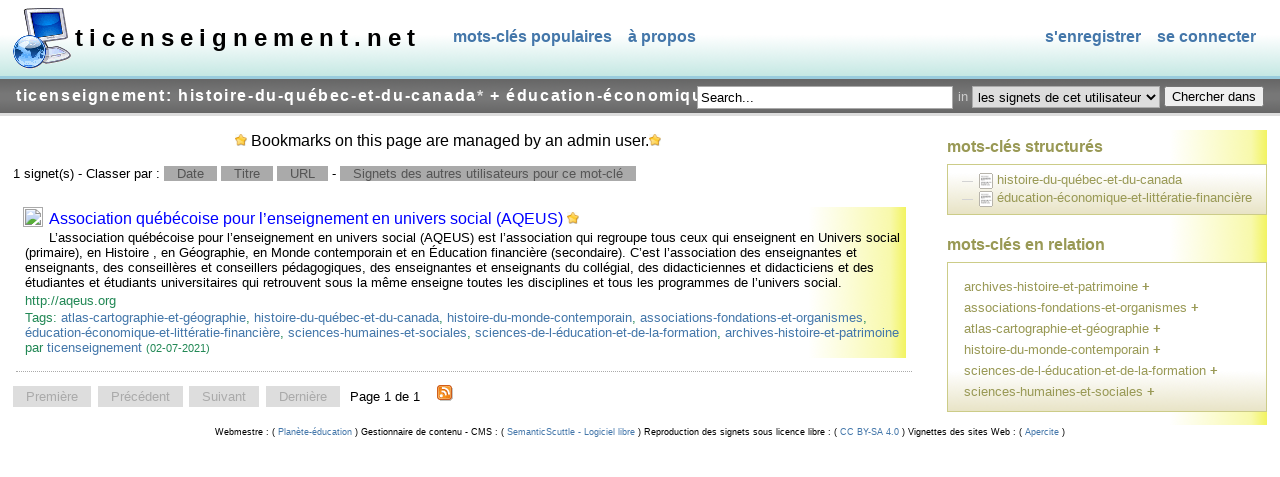

--- FILE ---
content_type: text/html; charset=utf-8
request_url: http://ticenseignement.net/bookmarks/ticenseignement/histoire-du-qu%C3%A9bec-et-du-canada+%C3%A9ducation-%C3%A9conomique-et-litt%C3%A9ratie-financi%C3%A8re
body_size: 3651
content:
<!DOCTYPE html PUBLIC "-//W3C//DTD XHTML 1.1//EN" "http://www.w3.org/TR/xhtml11/DTD/xhtml11.dtd">
<html xmlns="http://www.w3.org/1999/xhtml" xml:lang="en">
<head>
<title>TICEnseignement.net » ticenseignement: histoire-du-québec-et-du-canada+éducation-économique-et-littératie-financière</title>
<meta http-equiv="Content-Type" content="text/html; charset=utf-8" />
<meta name="description" content="Répertoire de ressources pédagogiques pour l'enseignement et l'apprentissage au primaire et secondaire. Il s’adresse principalement aux intervenants et spécialistes du monde scolaire francophone ainsi qu’aux élèves et leurs parents. La recherche des ressources s’effectue à partir de mots-clés thématiques associés aux domaines de l’éducation, de la culture, des sciences et des technologies" />
<meta name="keywords" content="éducation, formation, enseignement, apprentissage, pédagogie, didactique, cours, école, scolaire, culture, ressources, tice, technopédagogie, sciences, technologies, informatique, ordinateur, multimédias, robotique, culture, activités, exercices, projets, jeux, fiches, logiciels, élèves, enseignants, enfants, parents, primaire, préscolaire, secondaire, collège, lycée, université, langues, français, mathématiques, anglais, histoire, géographie, citoyenneté, encyclopédie, dictionnaire, littérature, psychologie, orientation, philosophie, sociologie, francophonie" />
<link rel="icon" type="image/png" href="http://ticenseignement.net/icon.png" />
<link rel="stylesheet" type="text/css"
	href="http://ticenseignement.net/scuttle.css" />
<link rel="alternate" type="application/rss+xml" title="TICEnseignement.net: ticenseignement: histoire-du-québec-et-du-canada&lt;a href=&quot;http://ticenseignement.net/bookmarks/ticenseignement/éducation-économique-et-littératie-financière&quot; title=&quot;Remove the tag from the selection&quot;&gt;*&lt;/a&gt; + éducation-économique-et-littératie-financière&lt;a href=&quot;http://ticenseignement.net/bookmarks/ticenseignement/histoire-du-québec-et-du-canada&quot; title=&quot;Remove the tag from the selection&quot;&gt;*&lt;/a&gt;" href="http://ticenseignement.net/rss/ticenseignement/histoire-du-qu%C3%A9bec-et-du-canada%2B%C3%A9ducation-%C3%A9conomique-et-litt%C3%A9ratie-financi%C3%A8re?sort=date_desc" /><link rel="stylesheet" type="text/css"
	href="http://ajax.googleapis.com/ajax/libs/dojo/1.2/dijit/themes/nihilo/nihilo.css" />

<script type="text/javascript" src="http://ticenseignement.net/jsScuttle.php"></script>

</head>

<body class="nihilo">
<!-- the class is used by Dojo widgets -->


<div id="header" >
<h1><a href="http://ticenseignement.net/">TICEnseignement.net</a></h1>
    <ul id="navigation">
	<li><a href="http://ticenseignement.net/populartags">Mots-cl&eacute;s populaires</a></li>
        <li><a href="http://ticenseignement.net/about">À propos</a></li>
        <li class="access"><a href="http://ticenseignement.net/login">Se connecter</a></li>
        <li class="access"><a href="http://ticenseignement.net/register">S'enregistrer</a></li>
    </ul>

  <!--span id="welcome"><a href="http://ticenseignement.net" title="TICEnseignement.net">TICEnseignement.net</a> : R&eacute;pertoire &eacute;ducatif proposant des signets s&eacute;mantiques vers des ressources p&eacute;dagogiques pour l'enseignement et l'apprentissage au primaire et secondaire. Il s'adresse principalement aux enseignants, intervenants et sp&eacute;cialistes du monde scolaire francophone (Canada, France, Belgique, Suisse, Afrique, Moyen-Orient, Antilles, Oc&eacute;anie, etc.) ainsi qu'aux &eacute;l&egrave;ves et leurs parents. La recherche des ressources s'effectue &agrave; partir de mots-cl&eacute;s th&eacute;matiques associ&eacute;s aux domaines de l'&eacute;ducation, de la culture, de la science et de la technologie.</span-->
</div>

<h2>ticenseignement: histoire-du-québec-et-du-canada<a href="http://ticenseignement.net/bookmarks/ticenseignement/éducation-économique-et-littératie-financière" title="Remove the tag from the selection">*</a> + éducation-économique-et-littératie-financière<a href="http://ticenseignement.net/bookmarks/ticenseignement/histoire-du-québec-et-du-canada" title="Remove the tag from the selection">*</a></h2>


<form id="search" action="http://ticenseignement.net/search" method="post">
    <table>
    <tr>
                
        <td><input type="text" name="terms" size="30" value="Search..." onfocus="if (this.value == 'Search...') this.value = '';" onblur="if (this.value == '') this.value = 'Search...';"/></td>
        <td>in</td>
        <td>
            <select name="range">                      
                                <option value="ticenseignement">les signets de cet utilisateur</option>
                                <option value="all"  >tous les signets</option>
            </select>
        </td>        
                
        <td><input type="submit" value="Chercher dans" /></td>
    </tr>
    </table>
</form>



<div style="width:70%;text-align:center;">
<img src="http://ticenseignement.net/images/logo_24.gif" width="12px"/> Bookmarks on this page are managed by an admin user.<img src="http://ticenseignement.net/images/logo_24.gif" width="12px"/>
</div>




<p class="commondescription"></p>



<p class="commondescription"></p>


<script type="text/javascript">
window.onload = playerLoad;
</script>

<p id="sort">1 signet(s) - Classer par : <a href="?sort=date_asc">Date</a><span>
/ </span> <a href="?sort=title_asc">Titre</a><span>
/ </span>  <a href="?sort=url_asc">URL</a>
	  - <a href="http://ticenseignement.net/tags/histoire-du-québec-et-du-canada+éducation-économique-et-littératie-financière">Signets des autres utilisateurs pour ce mot-cl&eacute;</a></p>



<ol 	id="bookmarks">

	<li class="xfolkentry" >
<a href="http://aqeus.org" ><img width=\"120px\" height=\"90px\ class="thumbnail" src="https://aprc.it/api/5agobh3djuq56k8bcps5/120x90/http://aqeus.org"/></a><div class="adminBackground" ><div class="link"><a href="http://aqeus.org" class="taggedlink">Association québécoise pour l’enseignement en univers social (AQEUS)</a> <img src="http://ticenseignement.net/images/logo_24.gif" width="12px" title="This bookmark is certified by an admin user." /></div>
<div class="description">L’association québécoise pour l’enseignement en univers social (AQEUS) est l’association qui regroupe tous ceux qui enseignent en Univers social (primaire), en Histoire , en Géographie, en Monde contemporain et en Éducation financière (secondaire). C’est l’association des enseignantes et enseignants, des conseillères et conseillers pédagogiques, des enseignantes et enseignants du collégial, des didacticiennes et didacticiens et des étudiantes et étudiants universitaires qui retrouvent sous la même enseigne toutes les disciplines et tous les programmes de l’univers social.</div>
<div class="address">http://aqeus.org</div><div class="meta"> Tags: <a href="http://ticenseignement.net/bookmarks/ticenseignement/atlas-cartographie-et-g%C3%A9ographie" rel="tag">atlas-cartographie-et-géographie</a>, <a href="http://ticenseignement.net/bookmarks/ticenseignement/histoire-du-qu%C3%A9bec-et-du-canada" rel="tag">histoire-du-québec-et-du-canada</a>, <a href="http://ticenseignement.net/bookmarks/ticenseignement/histoire-du-monde-contemporain" rel="tag">histoire-du-monde-contemporain</a>, <a href="http://ticenseignement.net/bookmarks/ticenseignement/associations-fondations-et-organismes" rel="tag">associations-fondations-et-organismes</a>, <a href="http://ticenseignement.net/bookmarks/ticenseignement/%C3%A9ducation-%C3%A9conomique-et-litt%C3%A9ratie-financi%C3%A8re" rel="tag">éducation-économique-et-littératie-financière</a>, <a href="http://ticenseignement.net/bookmarks/ticenseignement/sciences-humaines-et-sociales" rel="tag">sciences-humaines-et-sociales</a>, <a href="http://ticenseignement.net/bookmarks/ticenseignement/sciences-de-l-%C3%A9ducation-et-de-la-formation" rel="tag">sciences-de-l-éducation-et-de-la-formation</a>, <a href="http://ticenseignement.net/bookmarks/ticenseignement/archives-histoire-et-patrimoine" rel="tag">archives-histoire-et-patrimoine</a> par <a href="http://ticenseignement.net/bookmarks/ticenseignement">ticenseignement</a> <small title="Last update">(02-07-2021) </small></div>
</div></li>

</ol>

	<p class="paging"><span class="disable">Première</span><span> / </span><span class="disable">Précédent</span><span> / </span><span class="disable">Suivant</span><span> / </span><span class="disable">Dernière</span>
<span> / </span>Page 1 de 1 <a style="background:#FFFFFF" href="http://ticenseignement.net/rss/ticenseignement/histoire-du-qu%C3%A9bec-et-du-canada%2B%C3%A9ducation-%C3%A9conomique-et-litt%C3%A9ratie-financi%C3%A8re?sort=date_desc" title="TICEnseignement.net: ticenseignement: histoire-du-québec-et-du-canada&lt;a href=&quot;http://ticenseignement.net/bookmarks/ticenseignement/éducation-économique-et-littératie-financière&quot; title=&quot;Remove the tag from the selection&quot;&gt;*&lt;/a&gt; + éducation-économique-et-littératie-financière&lt;a href=&quot;http://ticenseignement.net/bookmarks/ticenseignement/histoire-du-québec-et-du-canada&quot; title=&quot;Remove the tag from the selection&quot;&gt;*&lt;/a&gt;"><img src="http://ticenseignement.net/images/rss.gif" width="16" height="16" alt="TICEnseignement.net: ticenseignement: histoire-du-québec-et-du-canada&lt;a href=&quot;http://ticenseignement.net/bookmarks/ticenseignement/éducation-économique-et-littératie-financière&quot; title=&quot;Remove the tag from the selection&quot;&gt;*&lt;/a&gt; + éducation-économique-et-littératie-financière&lt;a href=&quot;http://ticenseignement.net/bookmarks/ticenseignement/histoire-du-québec-et-du-canada&quot; title=&quot;Remove the tag from the selection&quot;&gt;*&lt;/a&gt;" /></a> </p>
<div id="sidebar" class="adminBackground">




<script type="text/javascript"
	src="http://ajax.googleapis.com/ajax/libs/dojo/1.2/dojo/dojo.xd.js"
	djConfig="parseOnLoad:true, isDebug:false, usePlainJson:true, baseUrl: 'http://ticenseignement.net/', modulePaths: {'js': 'includes/js'}"></script>
 
<script type="text/javascript">
dojo.require("dojo.parser");
dojo.require("dojo.data.ItemFileReadStore");
dojo.require("js.MultiComboBox");  // DOJO module adapted for SemanticScuttle
dojo.require("dijit.Tree");
</script>


<h2>Mots-cl&eacute;s structurés </h2>

<div id="related"> <div dojoType="dojo.data.ItemFileReadStore" url="http://ticenseignement.net/ajax/getlinkedtags.php?tag=histoire-du-qu%C3%A9bec-et-du-canada&amp;uId=1" jsid="linkedTagStore" ></div><div dojoType="dijit.Tree" store="linkedTagStore" labelAttr="name" ><script type="dojo/method" event="onClick" args="item">window.location = "http://ticenseignement.net/bookmarks/ticenseignement/"+item.name</script><script type="dojo/method" event="getLabelClass" args="item">return 'treeTag';</script></div><div dojoType="dojo.data.ItemFileReadStore" url="http://ticenseignement.net/ajax/getlinkedtags.php?tag=%C3%A9ducation-%C3%A9conomique-et-litt%C3%A9ratie-financi%C3%A8re&amp;uId=1" jsid="linkedTagStore" ></div><div dojoType="dijit.Tree" store="linkedTagStore" labelAttr="name" ><script type="dojo/method" event="onClick" args="item">window.location = "http://ticenseignement.net/bookmarks/ticenseignement/"+item.name</script><script type="dojo/method" event="getLabelClass" args="item">return 'treeTag';</script></div> </div>


<h2>Mots-cl&eacute;s en relation</h2>
<div id="related">
    <table>
        <tr>        
        <td><a href="http://ticenseignement.net/bookmarks/ticenseignement/archives-histoire-et-patrimoine" rel="tag">archives-histoire-et-patrimoine</a> <b><a href="http://ticenseignement.net/bookmarks/ticenseignement/histoire-du-qu%C3%A9bec-et-du-canada%2B%C3%A9ducation-%C3%A9conomique-et-litt%C3%A9ratie-financi%C3%A8re+archives-histoire-et-patrimoine" title="Add this tag to the query">+</a></b></td>      
    </tr>
        <tr>        
        <td><a href="http://ticenseignement.net/bookmarks/ticenseignement/associations-fondations-et-organismes" rel="tag">associations-fondations-et-organismes</a> <b><a href="http://ticenseignement.net/bookmarks/ticenseignement/histoire-du-qu%C3%A9bec-et-du-canada%2B%C3%A9ducation-%C3%A9conomique-et-litt%C3%A9ratie-financi%C3%A8re+associations-fondations-et-organismes" title="Add this tag to the query">+</a></b></td>      
    </tr>
        <tr>        
        <td><a href="http://ticenseignement.net/bookmarks/ticenseignement/atlas-cartographie-et-g%C3%A9ographie" rel="tag">atlas-cartographie-et-géographie</a> <b><a href="http://ticenseignement.net/bookmarks/ticenseignement/histoire-du-qu%C3%A9bec-et-du-canada%2B%C3%A9ducation-%C3%A9conomique-et-litt%C3%A9ratie-financi%C3%A8re+atlas-cartographie-et-g%C3%A9ographie" title="Add this tag to the query">+</a></b></td>      
    </tr>
        <tr>        
        <td><a href="http://ticenseignement.net/bookmarks/ticenseignement/histoire-du-monde-contemporain" rel="tag">histoire-du-monde-contemporain</a> <b><a href="http://ticenseignement.net/bookmarks/ticenseignement/histoire-du-qu%C3%A9bec-et-du-canada%2B%C3%A9ducation-%C3%A9conomique-et-litt%C3%A9ratie-financi%C3%A8re+histoire-du-monde-contemporain" title="Add this tag to the query">+</a></b></td>      
    </tr>
        <tr>        
        <td><a href="http://ticenseignement.net/bookmarks/ticenseignement/sciences-de-l-%C3%A9ducation-et-de-la-formation" rel="tag">sciences-de-l-éducation-et-de-la-formation</a> <b><a href="http://ticenseignement.net/bookmarks/ticenseignement/histoire-du-qu%C3%A9bec-et-du-canada%2B%C3%A9ducation-%C3%A9conomique-et-litt%C3%A9ratie-financi%C3%A8re+sciences-de-l-%C3%A9ducation-et-de-la-formation" title="Add this tag to the query">+</a></b></td>      
    </tr>
        <tr>        
        <td><a href="http://ticenseignement.net/bookmarks/ticenseignement/sciences-humaines-et-sociales" rel="tag">sciences-humaines-et-sociales</a> <b><a href="http://ticenseignement.net/bookmarks/ticenseignement/histoire-du-qu%C3%A9bec-et-du-canada%2B%C3%A9ducation-%C3%A9conomique-et-litt%C3%A9ratie-financi%C3%A8re+sciences-humaines-et-sociales" title="Add this tag to the query">+</a></b></td>      
    </tr>
        </table>
</div>


</div><!--following code is generated by templates/bottom.inc.php-->
<div id="bottom">
 Webmestre :  (<a href="http://www.planete-education.com" title="Plan&egrave;te-&eacute;ducation"> Plan&egrave;te-&eacute;ducation </a>) Gestionnaire de contenu - CMS :  (<a href="http://semanticscuttle.sourceforge.net" title="SemanticScuttle - Logiciel libre"> SemanticScuttle - Logiciel libre </a>) Reproduction des signets sous licence libre :  (<a href="https://creativecommons.org/licenses/by-sa/4.0/deed.fr" title="CC BY-SA 4.0"> CC BY-SA 4.0 </a>) Vignettes des sites Web :  (<a href="https://apercite.fr" title="Apercite"> Apercite </a>)
</div>




</body>
</html>


--- FILE ---
content_type: text/html; charset=utf-8
request_url: http://ticenseignement.net/jsScuttle.php
body_size: 1629
content:

function _playerAdd(anchor) {
    var url = anchor.href;
    var code = '<object type="application/x-shockwave-flash" data="http://ticenseignement.net/includes/player/musicplayer_f6.swf?song_url=' + url +'&amp;b_bgcolor=ffffff&amp;b_fgcolor=000000&amp;b_colors=0000ff,0000ff,ff0000,ff0000&buttons=http://ticenseignement.net/includes/player/load.swf,http://ticenseignement.net/includes/player/play.swf,http://ticenseignement.net/includes/player/stop.swf,http://ticenseignement.net/includes/player/error.swf" width="14" height="14">';
    var code = code + '<param name="movie" value="http://ticenseignement.net/includes/player/musicplayer.swf?song_url=' + url +'&amp;b_bgcolor=ffffff&amp;b_fgcolor=000000&amp;b_colors=0000ff,0000ff,ff0000,ff0000&amp;buttons=http://ticenseignement.net/includes/player/load.swf,http://ticenseignement.net/includes/player/play.swf,http://ticenseignement.net/includes/player/stop.swf,http://ticenseignement.net/includes/player/error.swf" />';
    var code = code + '</object>';
    anchor.parentNode.innerHTML = code +' '+ anchor.parentNode.innerHTML;
}

String.prototype.trim = function() {
    return this.replace(/^\s+|\s+$/g, '');
};

var deleted = false;
function deleteBookmark(ele, input){
    var confirmDelete = "<span>Etes-vous sûr ? <a href=\"#\" onclick=\"deleteConfirmed(this, " + input + ", \'\'); return false;\">Oui</a> - <a href=\"#\" onclick=\"deleteCancelled(this); return false;\">Non</a></span>";
    ele.style.display = 'none';    
    ele.parentNode.innerHTML = ele.parentNode.innerHTML + confirmDelete;
}

function deleteCancelled(ele) {
    var del = previousElement(ele.parentNode);
    del.style.display = 'inline';
    ele.parentNode.parentNode.removeChild(ele.parentNode);
    return false;
}

function deleteConfirmed(ele, input, response) {
    //if (deleted == false) {
        deleted = ele.parentNode.parentNode.parentNode.parentNode;
    //}    
    var post = deleted;
    post.className = 'xfolkentry deleted';    
    if (response != '') {
        post.style.display = 'none';
        deleted = false;
    } else {
        loadXMLDoc('http://ticenseignement.net/ajaxDelete.php?id=' + input);        
        post.style.display = 'none';        
    }
}

function previousElement(ele) {
    ele = ele.previousSibling;
    while (ele.nodeType != 1) {
        ele = ele.previousSibling;
    }
    return ele;
}

function isAvailable(input, response){
    var usernameField = document.getElementById("username");
    var username = usernameField.value;
    username = username.toLowerCase();
    username = username.trim();
    var availability = document.getElementById("availability");
    if (username != '') {
        usernameField.style.backgroundImage = 'url(http://ticenseignement.net/images/loading.gif)';
        if (response != '') {
            usernameField.style.backgroundImage = 'none';
            if (response == 'true') {
                availability.className = 'available';
                availability.innerHTML = 'Disponible';
            } else {
                availability.className = 'not-available';
                availability.innerHTML = 'Non Disponible';
            }
        } else {
            loadXMLDoc('http://ticenseignement.net/ajaxIsAvailable.php?username=' + username);
        }
    }
}

function useAddress(ele) {
    var address = ele.value;
    if (address != '') {
        if (address.indexOf(':') < 0) {
            address = 'http:\/\/' + address;
        }
        getTitle(address, null);
        ele.value = address;
    }
}

function getTitle(input, response){
    var title = document.getElementById('titleField');
    if (title.value == '') {
        title.style.backgroundImage = 'url(http://ticenseignement.net/images/loading.gif)';
        if (response != null) {
            title.style.backgroundImage = 'none';
            title.value = response;
        } else if (input.indexOf('http') > -1) {
            loadXMLDoc('http://ticenseignement.net/ajaxGetTitle.php?url=' + input);
        } else {
            return false;
        }
    }
}

var xmlhttp;
function loadXMLDoc(url) {
    // Native
    if (window.XMLHttpRequest) {
        xmlhttp = new XMLHttpRequest();
        xmlhttp.onreadystatechange = processStateChange;
        xmlhttp.open("GET", url, true);
        xmlhttp.send(null);
    // ActiveX
    } else if (window.ActiveXObject) {
        xmlhttp = new ActiveXObject("Microsoft.XMLHTTP");
        if (xmlhttp) {
            xmlhttp.onreadystatechange = processStateChange;
            xmlhttp.open("GET", url, true);
            xmlhttp.send();
        }
    }
}

function processStateChange() {
    if (xmlhttp.readyState == 4 && xmlhttp.status == 200) {
    	response = xmlhttp.responseXML.documentElement;
        method = response.getElementsByTagName('method')[0].firstChild.data;
        result = response.getElementsByTagName('result')[0].firstChild.data;
        eval(method + '(\'\', result)');
    }
}

function playerLoad() {
    var anchors = document.getElementsByTagName('a');
    var anchors_length = anchors.length;
    for (var i = 0; i < anchors_length; i++) {
        if (anchors[i].className == 'taggedlink' && anchors[i].href.match(/\.mp3$/i)) {
            _playerAdd(anchors[i]);
        }
    }
}

function addAnchor(anchorForm, where) {
    var whereZone = document.getElementById(where);    
    whereZone.value = whereZone.value + anchorForm;    
    document.getElementById(where).focus();
}


--- FILE ---
content_type: text/html; charset=utf-8
request_url: http://ticenseignement.net/ajax/getlinkedtags.php?tag=histoire-du-qu%C3%A9bec-et-du-canada&uId=1
body_size: 142
content:

{ label: 'name', identifier: 'id', items: [
{ id:207319203, name:'histoire-du-québec-et-du-canada'}] }


--- FILE ---
content_type: text/html; charset=utf-8
request_url: http://ticenseignement.net/ajax/getlinkedtags.php?tag=%C3%A9ducation-%C3%A9conomique-et-litt%C3%A9ratie-financi%C3%A8re&uId=1
body_size: 158
content:

{ label: 'name', identifier: 'id', items: [
{ id:342300170, name:'éducation-économique-et-littératie-financière'}] }


--- FILE ---
content_type: text/javascript; charset=UTF-8
request_url: http://ajax.googleapis.com/ajax/libs/dojo/1.2.3/dojo/data/util/sorter.xd.js
body_size: 706
content:
/*
	Copyright (c) 2004-2008, The Dojo Foundation All Rights Reserved.
	Available via Academic Free License >= 2.1 OR the modified BSD license.
	see: http://dojotoolkit.org/license for details
*/


window[(typeof (djConfig)!="undefined"&&djConfig.scopeMap&&djConfig.scopeMap[0][1])||"dojo"]._xdResourceLoaded(function(_1,_2,_3){return {depends:[["provide","dojo.data.util.sorter"]],defineResource:function(_4,_5,_6){if(!_4._hasResource["dojo.data.util.sorter"]){_4._hasResource["dojo.data.util.sorter"]=true;_4.provide("dojo.data.util.sorter");_4.data.util.sorter.basicComparator=function(a,b){var _9=0;if(a>b||typeof a==="undefined"||a===null){_9=1;}else{if(a<b||typeof b==="undefined"||b===null){_9=-1;}}return _9;};_4.data.util.sorter.createSortFunction=function(_a,_b){var _c=[];function createSortFunction(_d,_e){return function(_f,_10){var a=_b.getValue(_f,_d);var b=_b.getValue(_10,_d);var _13=null;if(_b.comparatorMap){if(typeof _d!=="string"){_d=_b.getIdentity(_d);}_13=_b.comparatorMap[_d]||_4.data.util.sorter.basicComparator;}_13=_13||_4.data.util.sorter.basicComparator;return _e*_13(a,b);};};var _14;for(var i=0;i<_a.length;i++){_14=_a[i];if(_14.attribute){var _16=(_14.descending)?-1:1;_c.push(createSortFunction(_14.attribute,_16));}}return function(_17,_18){var i=0;while(i<_c.length){var ret=_c[i++](_17,_18);if(ret!==0){return ret;}}return 0;};};}}};});

--- FILE ---
content_type: text/javascript; charset=UTF-8
request_url: http://ajax.googleapis.com/ajax/libs/dojo/1.2.3/dijit/form/ValidationTextBox.xd.js
body_size: 2579
content:
/*
	Copyright (c) 2004-2008, The Dojo Foundation All Rights Reserved.
	Available via Academic Free License >= 2.1 OR the modified BSD license.
	see: http://dojotoolkit.org/license for details
*/


window[(typeof (djConfig)!="undefined"&&djConfig.scopeMap&&djConfig.scopeMap[0][1])||"dojo"]._xdResourceLoaded(function(_1,_2,_3){return {depends:[["provide","dijit.form.ValidationTextBox"],["require","dojo.i18n"],["require","dijit.form.TextBox"],["require","dijit.Tooltip"],["requireLocalization","dijit.form","validate",null,"zh,ca,pt,da,tr,ru,de,sv,ja,he,fi,nb,el,ar,pt-pt,ROOT,cs,fr,es,ko,nl,zh-tw,pl,th,it,hu,sk,sl","zh,ca,pt,da,tr,ru,de,sv,ja,he,fi,nb,el,ar,pt-pt,ROOT,cs,fr,es,ko,nl,zh-tw,pl,th,it,hu,sk,sl"]],defineResource:function(_4,_5,_6){if(!_4._hasResource["dijit.form.ValidationTextBox"]){_4._hasResource["dijit.form.ValidationTextBox"]=true;_4.provide("dijit.form.ValidationTextBox");_4.require("dojo.i18n");_4.require("dijit.form.TextBox");_4.require("dijit.Tooltip");_4.declare("dijit.form.ValidationTextBox",_5.form.TextBox,{templateString:"<div class=\"dijit dijitReset dijitInlineTable dijitLeft\"\n\tid=\"widget_${id}\"\n\tdojoAttachEvent=\"onmouseenter:_onMouse,onmouseleave:_onMouse,onmousedown:_onMouse\" waiRole=\"presentation\"\n\t><div style=\"overflow:hidden;\"\n\t\t><div class=\"dijitReset dijitValidationIcon\"><br></div\n\t\t><div class=\"dijitReset dijitValidationIconText\">&Chi;</div\n\t\t><div class=\"dijitReset dijitInputField\"\n\t\t\t><input class=\"dijitReset\" dojoAttachPoint='textbox,focusNode' dojoAttachEvent='onfocus:_update,onkeyup:_update,onblur:_onMouse,onkeypress:_onKeyPress' autocomplete=\"off\"\n\t\t\ttype='${type}' name='${name}'\n\t\t/></div\n\t></div\n></div>\n",baseClass:"dijitTextBox",required:false,promptMessage:"",invalidMessage:"$_unset_$",constraints:{},regExp:".*",regExpGen:function(_7){return this.regExp;},state:"",tooltipPosition:[],_setValueAttr:function(){this.inherited(arguments);this.validate(this._focused);},validator:function(_8,_9){return (new RegExp("^(?:"+this.regExpGen(_9)+")"+(this.required?"":"?")+"$")).test(_8)&&(!this.required||!this._isEmpty(_8))&&(this._isEmpty(_8)||this.parse(_8,_9)!==undefined);},_isValidSubset:function(){return this.textbox.value.search(this._partialre)==0;},isValid:function(_a){return this.validator(this.textbox.value,this.constraints);},_isEmpty:function(_b){return /^\s*$/.test(_b);},getErrorMessage:function(_c){return this.invalidMessage;},getPromptMessage:function(_d){return this.promptMessage;},_maskValidSubsetError:true,validate:function(_e){var _f="";var _10=this.disabled||this.isValid(_e);if(_10){this._maskValidSubsetError=true;}var _11=!_10&&_e&&this._isValidSubset();var _12=this._isEmpty(this.textbox.value);this.state=(_10||(!this._hasBeenBlurred&&_12)||_11)?"":"Error";if(this.state=="Error"){this._maskValidSubsetError=false;}this._setStateClass();_5.setWaiState(this.focusNode,"invalid",_10?"false":"true");if(_e){if(_12){_f=this.getPromptMessage(true);}if(!_f&&(this.state=="Error"||(_11&&!this._maskValidSubsetError))){_f=this.getErrorMessage(true);}}this.displayMessage(_f);return _10;},_message:"",displayMessage:function(_13){if(this._message==_13){return;}this._message=_13;_5.hideTooltip(this.domNode);if(_13){_5.showTooltip(_13,this.domNode,this.tooltipPosition);}},_refreshState:function(){this.validate(this._focused);},_update:function(e){this._refreshState();this._onMouse(e);},constructor:function(){this.constraints={};},postMixInProperties:function(){this.inherited(arguments);this.constraints.locale=this.lang;this.messages=_4.i18n.getLocalization("dijit.form","validate",this.lang);if(this.invalidMessage=="$_unset_$"){this.invalidMessage=this.messages.invalidMessage;}var p=this.regExpGen(this.constraints);this.regExp=p;var _16="";if(p!=".*"){this.regExp.replace(/\\.|\[\]|\[.*?[^\\]{1}\]|\{.*?\}|\(\?[=:!]|./g,function(re){switch(re.charAt(0)){case "{":case "+":case "?":case "*":case "^":case "$":case "|":case "(":_16+=re;break;case ")":_16+="|$)";break;default:_16+="(?:"+re+"|$)";break;}});}try{"".search(_16);}catch(e){_16=this.regExp;}this._partialre="^(?:"+_16+")$";},_setDisabledAttr:function(_18){this.inherited(arguments);if(this.valueNode){this.valueNode.disabled=_18;}this._refreshState();},_setRequiredAttr:function(_19){this.required=_19;_5.setWaiState(this.focusNode,"required",_19);this._refreshState();},postCreate:function(){if(_4.isIE){var s=_4.getComputedStyle(this.focusNode);if(s){var ff=s.fontFamily;if(ff){this.focusNode.style.fontFamily=ff;}}}this.inherited(arguments);}});_4.declare("dijit.form.MappedTextBox",_5.form.ValidationTextBox,{serialize:function(val,_1d){return val.toString?val.toString():"";},toString:function(){var val=this.filter(this.attr("value"));return val!=null?(typeof val=="string"?val:this.serialize(val,this.constraints)):"";},validate:function(){this.valueNode.value=this.toString();return this.inherited(arguments);},buildRendering:function(){this.inherited(arguments);var _1f=this.textbox;var _20=(this.valueNode=_4.doc.createElement("input"));_20.setAttribute("type",_1f.type);_4.style(_20,"display","none");this.valueNode.name=this.textbox.name;_4.place(_20,_1f,"after");this.textbox.name=this.textbox.name+"_displayed_";this.textbox.removeAttribute("name");},_setDisabledAttr:function(_21){this.inherited(arguments);_4.attr(this.valueNode,"disabled",_21);}});_4.declare("dijit.form.RangeBoundTextBox",_5.form.MappedTextBox,{rangeMessage:"",rangeCheck:function(_22,_23){var _24="min" in _23;var _25="max" in _23;if(_24||_25){return (!_24||this.compare(_22,_23.min)>=0)&&(!_25||this.compare(_22,_23.max)<=0);}return true;},isInRange:function(_26){return this.rangeCheck(this.attr("value"),this.constraints);},_isDefinitelyOutOfRange:function(){var val=this.attr("value");var _28=false;var _29=false;if("min" in this.constraints){var min=this.constraints.min;val=this.compare(val,((typeof min=="number")&&min>=0&&val!=0)?0:min);_28=(typeof val=="number")&&val<0;}if("max" in this.constraints){var max=this.constraints.max;val=this.compare(val,((typeof max!="number")||max>0)?max:0);_29=(typeof val=="number")&&val>0;}return _28||_29;},_isValidSubset:function(){return this.inherited(arguments)&&!this._isDefinitelyOutOfRange();},isValid:function(_2c){return this.inherited(arguments)&&((this._isEmpty(this.textbox.value)&&!this.required)||this.isInRange(_2c));},getErrorMessage:function(_2d){if(_5.form.RangeBoundTextBox.superclass.isValid.call(this,false)&&!this.isInRange(_2d)){return this.rangeMessage;}return this.inherited(arguments);},postMixInProperties:function(){this.inherited(arguments);if(!this.rangeMessage){this.messages=_4.i18n.getLocalization("dijit.form","validate",this.lang);this.rangeMessage=this.messages.rangeMessage;}},postCreate:function(){this.inherited(arguments);if(this.constraints.min!==undefined){_5.setWaiState(this.focusNode,"valuemin",this.constraints.min);}if(this.constraints.max!==undefined){_5.setWaiState(this.focusNode,"valuemax",this.constraints.max);}},_setValueAttr:function(_2e,_2f){_5.setWaiState(this.focusNode,"valuenow",_2e);this.inherited(arguments);}});}}};});

--- FILE ---
content_type: text/javascript; charset=UTF-8
request_url: http://ajax.googleapis.com/ajax/libs/dojo/1.2.3/dijit/_Container.xd.js
body_size: 1950
content:
/*
	Copyright (c) 2004-2008, The Dojo Foundation All Rights Reserved.
	Available via Academic Free License >= 2.1 OR the modified BSD license.
	see: http://dojotoolkit.org/license for details
*/


window[(typeof (djConfig)!="undefined"&&djConfig.scopeMap&&djConfig.scopeMap[0][1])||"dojo"]._xdResourceLoaded(function(_1,_2,_3){return {depends:[["provide","dijit._Container"]],defineResource:function(_4,_5,_6){if(!_4._hasResource["dijit._Container"]){_4._hasResource["dijit._Container"]=true;_4.provide("dijit._Container");_4.declare("dijit._Contained",null,{getParent:function(){for(var p=this.domNode.parentNode;p;p=p.parentNode){var id=p.getAttribute&&p.getAttribute("widgetId");if(id){var _9=_5.byId(id);return _9.isContainer?_9:null;}}return null;},_getSibling:function(_a){var _b=this.domNode;do{_b=_b[_a+"Sibling"];}while(_b&&_b.nodeType!=1);if(!_b){return null;}var id=_b.getAttribute("widgetId");return _5.byId(id);},getPreviousSibling:function(){return this._getSibling("previous");},getNextSibling:function(){return this._getSibling("next");},getIndexInParent:function(){var p=this.getParent();if(!p||!p.getIndexOfChild){return -1;}return p.getIndexOfChild(this);}});_4.declare("dijit._Container",null,{isContainer:true,buildRendering:function(){this.inherited(arguments);if(!this.containerNode){this.containerNode=this.domNode;}},addChild:function(_e,_f){var _10=this.containerNode;if(_f&&typeof _f=="number"){var _11=_4.query("> [widgetId]",_10);if(_11&&_11.length>=_f){_10=_11[_f-1];_f="after";}}_4.place(_e.domNode,_10,_f);if(this._started&&!_e._started){_e.startup();}},removeChild:function(_12){if(typeof _12=="number"&&_12>0){_12=this.getChildren()[_12];}if(!_12||!_12.domNode){return;}var _13=_12.domNode;_13.parentNode.removeChild(_13);},_nextElement:function(_14){do{_14=_14.nextSibling;}while(_14&&_14.nodeType!=1);return _14;},_firstElement:function(_15){_15=_15.firstChild;if(_15&&_15.nodeType!=1){_15=this._nextElement(_15);}return _15;},getChildren:function(){return _4.query("> [widgetId]",this.containerNode).map(_5.byNode);},hasChildren:function(){return !!this._firstElement(this.containerNode);},destroyDescendants:function(_16){_4.forEach(this.getChildren(),function(_17){_17.destroyRecursive(_16);});},_getSiblingOfChild:function(_18,dir){var _1a=_18.domNode;var _1b=(dir>0?"nextSibling":"previousSibling");do{_1a=_1a[_1b];}while(_1a&&(_1a.nodeType!=1||!_5.byNode(_1a)));return _1a?_5.byNode(_1a):null;},getIndexOfChild:function(_1c){var _1d=this.getChildren();for(var i=0,c;c=_1d[i];i++){if(c==_1c){return i;}}return -1;}});_4.declare("dijit._KeyNavContainer",[_5._Container],{_keyNavCodes:{},connectKeyNavHandlers:function(_20,_21){var _22=this._keyNavCodes={};var _23=_4.hitch(this,this.focusPrev);var _24=_4.hitch(this,this.focusNext);_4.forEach(_20,function(_25){_22[_25]=_23;});_4.forEach(_21,function(_26){_22[_26]=_24;});this.connect(this.domNode,"onkeypress","_onContainerKeypress");this.connect(this.domNode,"onfocus","_onContainerFocus");},startupKeyNavChildren:function(){_4.forEach(this.getChildren(),_4.hitch(this,"_startupChild"));},addChild:function(_27,_28){_5._KeyNavContainer.superclass.addChild.apply(this,arguments);this._startupChild(_27);},focus:function(){this.focusFirstChild();},focusFirstChild:function(){this.focusChild(this._getFirstFocusableChild());},focusNext:function(){if(this.focusedChild&&this.focusedChild.hasNextFocalNode&&this.focusedChild.hasNextFocalNode()){this.focusedChild.focusNext();return;}var _29=this._getNextFocusableChild(this.focusedChild,1);if(_29.getFocalNodes){this.focusChild(_29,_29.getFocalNodes()[0]);}else{this.focusChild(_29);}},focusPrev:function(){if(this.focusedChild&&this.focusedChild.hasPrevFocalNode&&this.focusedChild.hasPrevFocalNode()){this.focusedChild.focusPrev();return;}var _2a=this._getNextFocusableChild(this.focusedChild,-1);if(_2a.getFocalNodes){var _2b=_2a.getFocalNodes();this.focusChild(_2a,_2b[_2b.length-1]);}else{this.focusChild(_2a);}},focusChild:function(_2c,_2d){if(_2c){if(this.focusedChild&&_2c!==this.focusedChild){this._onChildBlur(this.focusedChild);}this.focusedChild=_2c;if(_2d&&_2c.focusFocalNode){_2c.focusFocalNode(_2d);}else{_2c.focus();}}},_startupChild:function(_2e){if(_2e.getFocalNodes){_4.forEach(_2e.getFocalNodes(),function(_2f){_4.attr(_2f,"tabindex",-1);this._connectNode(_2f);},this);}else{var _30=_2e.focusNode||_2e.domNode;if(_2e.isFocusable()){_4.attr(_30,"tabindex",-1);}this._connectNode(_30);}},_connectNode:function(_31){this.connect(_31,"onfocus","_onNodeFocus");this.connect(_31,"onblur","_onNodeBlur");},_onContainerFocus:function(evt){if(evt.target===this.domNode){this.focusFirstChild();}},_onContainerKeypress:function(evt){if(evt.ctrlKey||evt.altKey){return;}var _34=this._keyNavCodes[evt.charOrCode];if(_34){_34();_4.stopEvent(evt);}},_onNodeFocus:function(evt){_4.attr(this.domNode,"tabindex",-1);var _36=_5.getEnclosingWidget(evt.target);if(_36&&_36.isFocusable()){this.focusedChild=_36;}_4.stopEvent(evt);},_onNodeBlur:function(evt){if(this.tabIndex){_4.attr(this.domNode,"tabindex",this.tabIndex);}_4.stopEvent(evt);},_onChildBlur:function(_38){},_getFirstFocusableChild:function(){return this._getNextFocusableChild(null,1);},_getNextFocusableChild:function(_39,dir){if(_39){_39=this._getSiblingOfChild(_39,dir);}var _3b=this.getChildren();for(var i=0;i<_3b.length;i++){if(!_39){_39=_3b[(dir>0)?0:(_3b.length-1)];}if(_39.isFocusable()){return _39;}_39=this._getSiblingOfChild(_39,dir);}return null;}});}}};});

--- FILE ---
content_type: text/javascript; charset=UTF-8
request_url: http://ajax.googleapis.com/ajax/libs/dojo/1.2.3/dijit/_base/wai.xd.js
body_size: 1303
content:
/*
	Copyright (c) 2004-2008, The Dojo Foundation All Rights Reserved.
	Available via Academic Free License >= 2.1 OR the modified BSD license.
	see: http://dojotoolkit.org/license for details
*/


window[(typeof (djConfig)!="undefined"&&djConfig.scopeMap&&djConfig.scopeMap[0][1])||"dojo"]._xdResourceLoaded(function(_1,_2,_3){return {depends:[["provide","dijit._base.wai"]],defineResource:function(_4,_5,_6){if(!_4._hasResource["dijit._base.wai"]){_4._hasResource["dijit._base.wai"]=true;_4.provide("dijit._base.wai");_5.wai={onload:function(){var _7=_4.doc.createElement("div");_7.id="a11yTestNode";_7.style.cssText="border: 1px solid;"+"border-color:red green;"+"position: absolute;"+"height: 5px;"+"top: -999px;"+"background-image: url(\""+(_4.config.blankGif||_4.moduleUrl("dojo","resources/blank.gif"))+"\");";_4.body().appendChild(_7);var cs=_4.getComputedStyle(_7);if(cs){var _9=cs.backgroundImage;var _a=(cs.borderTopColor==cs.borderRightColor)||(_9!=null&&(_9=="none"||_9=="url(invalid-url:)"));_4[_a?"addClass":"removeClass"](_4.body(),"dijit_a11y");if(_4.isIE){_7.outerHTML="";}else{_4.body().removeChild(_7);}}}};if(_4.isIE||_4.isMoz){_4._loaders.unshift(_5.wai.onload);}_4.mixin(_5,{_XhtmlRoles:/banner|contentinfo|definition|main|navigation|search|note|secondary|seealso/,hasWaiRole:function(_b,_c){var _d=this.getWaiRole(_b);if(_c){return (_d.indexOf(_c)>-1);}else{return (_d.length>0);}},getWaiRole:function(_e){return _4.trim((_4.attr(_e,"role")||"").replace(this._XhtmlRoles,"").replace("wairole:",""));},setWaiRole:function(_f,_10){var _11=_4.attr(_f,"role")||"";if(_4.isFF<3||!this._XhtmlRoles.test(_11)){_4.attr(_f,"role",_4.isFF<3?"wairole:"+_10:_10);}else{if((" "+_11+" ").indexOf(" "+_10+" ")<0){var _12=_4.trim(_11.replace(this._XhtmlRoles,""));var _13=_4.trim(_11.replace(_12,""));_4.attr(_f,"role",_13+(_13?" ":"")+_10);}}},removeWaiRole:function(_14,_15){var _16=_4.attr(_14,"role");if(!_16){return;}if(_15){var _17=_4.isFF<3?"wairole:"+_15:_15;var t=_4.trim((" "+_16+" ").replace(" "+_17+" "," "));_4.attr(_14,"role",t);}else{_14.removeAttribute("role");}},hasWaiState:function(_19,_1a){if(_4.isFF<3){return _19.hasAttributeNS("http://www.w3.org/2005/07/aaa",_1a);}else{return _19.hasAttribute?_19.hasAttribute("aria-"+_1a):!!_19.getAttribute("aria-"+_1a);}},getWaiState:function(_1b,_1c){if(_4.isFF<3){return _1b.getAttributeNS("http://www.w3.org/2005/07/aaa",_1c);}else{var _1d=_1b.getAttribute("aria-"+_1c);return _1d?_1d:"";}},setWaiState:function(_1e,_1f,_20){if(_4.isFF<3){_1e.setAttributeNS("http://www.w3.org/2005/07/aaa","aaa:"+_1f,_20);}else{_1e.setAttribute("aria-"+_1f,_20);}},removeWaiState:function(_21,_22){if(_4.isFF<3){_21.removeAttributeNS("http://www.w3.org/2005/07/aaa",_22);}else{_21.removeAttribute("aria-"+_22);}}});}}};});

--- FILE ---
content_type: text/javascript; charset=UTF-8
request_url: http://ajax.googleapis.com/ajax/libs/dojo/1.2.3/dijit/Tree.xd.js
body_size: 5964
content:
/*
	Copyright (c) 2004-2008, The Dojo Foundation All Rights Reserved.
	Available via Academic Free License >= 2.1 OR the modified BSD license.
	see: http://dojotoolkit.org/license for details
*/


window[(typeof (djConfig)!="undefined"&&djConfig.scopeMap&&djConfig.scopeMap[0][1])||"dojo"]._xdResourceLoaded(function(_1,_2,_3){return {depends:[["provide","dijit.Tree"],["require","dojo.fx"],["require","dijit._Widget"],["require","dijit._Templated"],["require","dijit._Container"],["require","dojo.cookie"]],defineResource:function(_4,_5,_6){if(!_4._hasResource["dijit.Tree"]){_4._hasResource["dijit.Tree"]=true;_4.provide("dijit.Tree");_4.require("dojo.fx");_4.require("dijit._Widget");_4.require("dijit._Templated");_4.require("dijit._Container");_4.require("dojo.cookie");_4.declare("dijit._TreeNode",[_5._Widget,_5._Templated,_5._Container,_5._Contained],{item:null,isTreeNode:true,label:"",isExpandable:null,isExpanded:false,state:"UNCHECKED",templateString:"<div class=\"dijitTreeNode\" waiRole=\"presentation\"\n\t><div dojoAttachPoint=\"rowNode\" class=\"dijitTreeRow\" waiRole=\"presentation\"\n\t\t><img src=\"${_blankGif}\" alt=\"\" dojoAttachPoint=\"expandoNode\" class=\"dijitTreeExpando\" waiRole=\"presentation\"\n\t\t><span dojoAttachPoint=\"expandoNodeText\" class=\"dijitExpandoText\" waiRole=\"presentation\"\n\t\t></span\n\t\t><span dojoAttachPoint=\"contentNode\" dojoAttachEvent=\"onmouseenter:_onMouseEnter, onmouseleave:_onMouseLeave\"\n\t\t\tclass=\"dijitTreeContent\" waiRole=\"presentation\">\n\t\t\t<img src=\"${_blankGif}\" alt=\"\" dojoAttachPoint=\"iconNode\" class=\"dijitTreeIcon\" waiRole=\"presentation\"\n\t\t\t><span dojoAttachPoint=\"labelNode\" class=\"dijitTreeLabel\" wairole=\"treeitem\" tabindex=\"-1\" waiState=\"selected-false\" dojoAttachEvent=\"onfocus:_onNodeFocus\"></span>\n\t\t</span\n\t></div>\n\t<div dojoAttachPoint=\"containerNode\" class=\"dijitTreeContainer\" waiRole=\"presentation\" style=\"display: none;\"></div>\n</div>\n",postCreate:function(){this.setLabelNode(this.label);this._setExpando();this._updateItemClasses(this.item);if(this.isExpandable){_5.setWaiState(this.labelNode,"expanded",this.isExpanded);}},markProcessing:function(){this.state="LOADING";this._setExpando(true);},unmarkProcessing:function(){this._setExpando(false);},_updateItemClasses:function(_7){var _8=this.tree,_9=_8.model;if(_8._v10Compat&&_7===_9.root){_7=null;}this.iconNode.className="dijitTreeIcon "+_8.getIconClass(_7,this.isExpanded);this.labelNode.className="dijitTreeLabel "+_8.getLabelClass(_7,this.isExpanded);},_updateLayout:function(){var _a=this.getParent();if(!_a||_a.rowNode.style.display=="none"){_4.addClass(this.domNode,"dijitTreeIsRoot");}else{_4.toggleClass(this.domNode,"dijitTreeIsLast",!this.getNextSibling());}},_setExpando:function(_b){var _c=["dijitTreeExpandoLoading","dijitTreeExpandoOpened","dijitTreeExpandoClosed","dijitTreeExpandoLeaf"];var _d=["*","-","+","*"];var _e=_b?0:(this.isExpandable?(this.isExpanded?1:2):3);_4.forEach(_c,function(s){_4.removeClass(this.expandoNode,s);},this);_4.addClass(this.expandoNode,_c[_e]);this.expandoNodeText.innerHTML=_d[_e];},expand:function(){if(this.isExpanded){return;}this._wipeOut&&this._wipeOut.stop();this.isExpanded=true;_5.setWaiState(this.labelNode,"expanded","true");_5.setWaiRole(this.containerNode,"group");this.contentNode.className="dijitTreeContent dijitTreeContentExpanded";this._setExpando();this._updateItemClasses(this.item);if(!this._wipeIn){this._wipeIn=_4.fx.wipeIn({node:this.containerNode,duration:_5.defaultDuration});}this._wipeIn.play();},collapse:function(){if(!this.isExpanded){return;}this._wipeIn&&this._wipeIn.stop();this.isExpanded=false;_5.setWaiState(this.labelNode,"expanded","false");this.contentNode.className="dijitTreeContent";this._setExpando();this._updateItemClasses(this.item);if(!this._wipeOut){this._wipeOut=_4.fx.wipeOut({node:this.containerNode,duration:_5.defaultDuration});}this._wipeOut.play();},setLabelNode:function(_10){this.labelNode.innerHTML="";this.labelNode.appendChild(_4.doc.createTextNode(_10));},setChildItems:function(_11){var _12=this.tree,_13=_12.model;this.getChildren().forEach(function(_14){_5._Container.prototype.removeChild.call(this,_14);},this);this.state="LOADED";if(_11&&_11.length>0){this.isExpandable=true;_4.forEach(_11,function(_15){var id=_13.getIdentity(_15),_17=_12._itemNodeMap[id],_18=(_17&&!_17.getParent())?_17:this.tree._createTreeNode({item:_15,tree:_12,isExpandable:_13.mayHaveChildren(_15),label:_12.getLabel(_15)});this.addChild(_18);_12._itemNodeMap[id]=_18;if(this.tree.persist){if(_12._openedItemIds[id]){_12._expandNode(_18);}}},this);_4.forEach(this.getChildren(),function(_19,idx){_19._updateLayout();});}else{this.isExpandable=false;}if(this._setExpando){this._setExpando(false);}if(this==_12.rootNode){var fc=this.tree.showRoot?this:this.getChildren()[0],_1c=fc?fc.labelNode:this.domNode;_1c.setAttribute("tabIndex","0");_12.lastFocused=fc;}},removeChild:function(_1d){this.inherited(arguments);var _1e=this.getChildren();if(_1e.length==0){this.isExpandable=false;this.collapse();}_4.forEach(_1e,function(_1f){_1f._updateLayout();});},makeExpandable:function(){this.isExpandable=true;this._setExpando(false);},_onNodeFocus:function(evt){var _21=_5.getEnclosingWidget(evt.target);this.tree._onTreeFocus(_21);},_onMouseEnter:function(evt){_4.addClass(this.contentNode,"dijitTreeNodeHover");},_onMouseLeave:function(evt){_4.removeClass(this.contentNode,"dijitTreeNodeHover");}});_4.declare("dijit.Tree",[_5._Widget,_5._Templated],{store:null,model:null,query:null,label:"",showRoot:true,childrenAttr:["children"],openOnClick:false,templateString:"<div class=\"dijitTreeContainer\" waiRole=\"tree\"\n\tdojoAttachEvent=\"onclick:_onClick,onkeypress:_onKeyPress\">\n</div>\n",isExpandable:true,isTree:true,persist:true,dndController:null,dndParams:["onDndDrop","itemCreator","onDndCancel","checkAcceptance","checkItemAcceptance","dragThreshold"],onDndDrop:null,itemCreator:null,onDndCancel:null,checkAcceptance:null,checkItemAcceptance:null,dragThreshold:0,_publish:function(_24,_25){_4.publish(this.id,[_4.mixin({tree:this,event:_24},_25||{})]);},postMixInProperties:function(){this.tree=this;this._itemNodeMap={};if(!this.cookieName){this.cookieName=this.id+"SaveStateCookie";}},postCreate:function(){if(this.persist){var _26=_4.cookie(this.cookieName);this._openedItemIds={};if(_26){_4.forEach(_26.split(","),function(_27){this._openedItemIds[_27]=true;},this);}}if(!this.model){this._store2model();}this.connect(this.model,"onChange","_onItemChange");this.connect(this.model,"onChildrenChange","_onItemChildrenChange");this.connect(this.model,"onDelete","_onItemDelete");this._load();this.inherited(arguments);if(this.dndController){if(_4.isString(this.dndController)){this.dndController=_4.getObject(this.dndController);}var _28={};for(var i=0;i<this.dndParams.length;i++){if(this[this.dndParams[i]]){_28[this.dndParams[i]]=this[this.dndParams[i]];}}this.dndController=new this.dndController(this,_28);}},_store2model:function(){this._v10Compat=true;_4.deprecated("Tree: from version 2.0, should specify a model object rather than a store/query");var _2a={id:this.id+"_ForestStoreModel",store:this.store,query:this.query,childrenAttrs:this.childrenAttr};if(this.params.mayHaveChildren){_2a.mayHaveChildren=_4.hitch(this,"mayHaveChildren");}if(this.params.getItemChildren){_2a.getChildren=_4.hitch(this,function(_2b,_2c,_2d){this.getItemChildren((this._v10Compat&&_2b===this.model.root)?null:_2b,_2c,_2d);});}this.model=new _5.tree.ForestStoreModel(_2a);this.showRoot=Boolean(this.label);},_load:function(){this.model.getRoot(_4.hitch(this,function(_2e){var rn=this.rootNode=this.tree._createTreeNode({item:_2e,tree:this,isExpandable:true,label:this.label||this.getLabel(_2e)});if(!this.showRoot){rn.rowNode.style.display="none";}this.domNode.appendChild(rn.domNode);this._itemNodeMap[this.model.getIdentity(_2e)]=rn;rn._updateLayout();this._expandNode(rn);}),function(err){console.error(this,": error loading root: ",err);});},mayHaveChildren:function(_31){},getItemChildren:function(_32,_33){},getLabel:function(_34){return this.model.getLabel(_34);},getIconClass:function(_35,_36){return (!_35||this.model.mayHaveChildren(_35))?(_36?"dijitFolderOpened":"dijitFolderClosed"):"dijitLeaf";},getLabelClass:function(_37,_38){},_onKeyPress:function(e){if(e.altKey){return;}var dk=_4.keys;var _3b=_5.getEnclosingWidget(e.target);if(!_3b){return;}var key=e.charOrCode;if(typeof key=="string"){if(!e.altKey&&!e.ctrlKey&&!e.shiftKey&&!e.metaKey){this._onLetterKeyNav({node:_3b,key:key.toLowerCase()});_4.stopEvent(e);}}else{var map=this._keyHandlerMap;if(!map){map={};map[dk.ENTER]="_onEnterKey";map[this.isLeftToRight()?dk.LEFT_ARROW:dk.RIGHT_ARROW]="_onLeftArrow";map[this.isLeftToRight()?dk.RIGHT_ARROW:dk.LEFT_ARROW]="_onRightArrow";map[dk.UP_ARROW]="_onUpArrow";map[dk.DOWN_ARROW]="_onDownArrow";map[dk.HOME]="_onHomeKey";map[dk.END]="_onEndKey";this._keyHandlerMap=map;}if(this._keyHandlerMap[key]){this[this._keyHandlerMap[key]]({node:_3b,item:_3b.item});_4.stopEvent(e);}}},_onEnterKey:function(_3e){this._publish("execute",{item:_3e.item,node:_3e.node});this.onClick(_3e.item,_3e.node);},_onDownArrow:function(_3f){var _40=this._getNextNode(_3f.node);if(_40&&_40.isTreeNode){this.focusNode(_40);}},_onUpArrow:function(_41){var _42=_41.node;var _43=_42.getPreviousSibling();if(_43){_42=_43;while(_42.isExpandable&&_42.isExpanded&&_42.hasChildren()){var _44=_42.getChildren();_42=_44[_44.length-1];}}else{var _45=_42.getParent();if(!(!this.showRoot&&_45===this.rootNode)){_42=_45;}}if(_42&&_42.isTreeNode){this.focusNode(_42);}},_onRightArrow:function(_46){var _47=_46.node;if(_47.isExpandable&&!_47.isExpanded){this._expandNode(_47);}else{if(_47.hasChildren()){_47=_47.getChildren()[0];if(_47&&_47.isTreeNode){this.focusNode(_47);}}}},_onLeftArrow:function(_48){var _49=_48.node;if(_49.isExpandable&&_49.isExpanded){this._collapseNode(_49);}else{var _4a=_49.getParent();if(_4a&&_4a.isTreeNode&&!(!this.showRoot&&_4a===this.rootNode)){this.focusNode(_4a);}}},_onHomeKey:function(){var _4b=this._getRootOrFirstNode();if(_4b){this.focusNode(_4b);}},_onEndKey:function(_4c){var _4d=this;while(_4d.isExpanded){var c=_4d.getChildren();_4d=c[c.length-1];}if(_4d&&_4d.isTreeNode){this.focusNode(_4d);}},_onLetterKeyNav:function(_4f){var _50=_4f.node,_51=_50,key=_4f.key;do{_50=this._getNextNode(_50);if(!_50){_50=this._getRootOrFirstNode();}}while(_50!==_51&&(_50.label.charAt(0).toLowerCase()!=key));if(_50&&_50.isTreeNode){if(_50!==_51){this.focusNode(_50);}}},_onClick:function(e){var _54=e.target;var _55=_5.getEnclosingWidget(_54);if(!_55||!_55.isTreeNode){return;}if((this.openOnClick&&_55.isExpandable)||(_54==_55.expandoNode||_54==_55.expandoNodeText)){if(_55.isExpandable){this._onExpandoClick({node:_55});}}else{this._publish("execute",{item:_55.item,node:_55});this.onClick(_55.item,_55);this.focusNode(_55);}_4.stopEvent(e);},_onExpandoClick:function(_56){var _57=_56.node;this.focusNode(_57);if(_57.isExpanded){this._collapseNode(_57);}else{this._expandNode(_57);}},onClick:function(_58,_59){},onOpen:function(_5a,_5b){},onClose:function(_5c,_5d){},_getNextNode:function(_5e){if(_5e.isExpandable&&_5e.isExpanded&&_5e.hasChildren()){return _5e.getChildren()[0];}else{while(_5e&&_5e.isTreeNode){var _5f=_5e.getNextSibling();if(_5f){return _5f;}_5e=_5e.getParent();}return null;}},_getRootOrFirstNode:function(){return this.showRoot?this.rootNode:this.rootNode.getChildren()[0];},_collapseNode:function(_60){if(_60.isExpandable){if(_60.state=="LOADING"){return;}_60.collapse();this.onClose(_60.item,_60);if(this.persist&&_60.item){delete this._openedItemIds[this.model.getIdentity(_60.item)];this._saveState();}}},_expandNode:function(_61){if(!_61.isExpandable){return;}var _62=this.model,_63=_61.item;switch(_61.state){case "LOADING":return;case "UNCHECKED":_61.markProcessing();var _64=this;_62.getChildren(_63,function(_65){_61.unmarkProcessing();_61.setChildItems(_65);_64._expandNode(_61);},function(err){console.error(_64,": error loading root children: ",err);});break;default:_61.expand();this.onOpen(_61.item,_61);if(this.persist&&_63){this._openedItemIds[_62.getIdentity(_63)]=true;this._saveState();}}},blurNode:function(){var _67=this.lastFocused;if(!_67){return;}var _68=_67.labelNode;_4.removeClass(_68,"dijitTreeLabelFocused");_68.setAttribute("tabIndex","-1");_5.setWaiState(_68,"selected",false);this.lastFocused=null;},focusNode:function(_69){_69.labelNode.focus();},_onBlur:function(){this.inherited(arguments);if(this.lastFocused){var _6a=this.lastFocused.labelNode;_4.removeClass(_6a,"dijitTreeLabelFocused");}},_onTreeFocus:function(_6b){if(_6b){if(_6b!=this.lastFocused){this.blurNode();}var _6c=_6b.labelNode;_6c.setAttribute("tabIndex","0");_5.setWaiState(_6c,"selected",true);_4.addClass(_6c,"dijitTreeLabelFocused");this.lastFocused=_6b;}},_onItemDelete:function(_6d){var _6e=this.model.getIdentity(_6d);var _6f=this._itemNodeMap[_6e];if(_6f){var _70=_6f.getParent();if(_70){_70.removeChild(_6f);}delete this._itemNodeMap[_6e];_6f.destroyRecursive();}},_onItemChange:function(_71){var _72=this.model,_73=_72.getIdentity(_71),_74=this._itemNodeMap[_73];if(_74){_74.setLabelNode(this.getLabel(_71));_74._updateItemClasses(_71);}},_onItemChildrenChange:function(_75,_76){var _77=this.model,_78=_77.getIdentity(_75),_79=this._itemNodeMap[_78];if(_79){_79.setChildItems(_76);}},_onItemDelete:function(_7a){var _7b=this.model,_7c=_7b.getIdentity(_7a),_7d=this._itemNodeMap[_7c];if(_7d){_7d.destroyRecursive();delete this._itemNodeMap[_7c];}},_saveState:function(){if(!this.persist){return;}var ary=[];for(var id in this._openedItemIds){ary.push(id);}_4.cookie(this.cookieName,ary.join(","),{expires:365});},destroy:function(){if(this.rootNode){this.rootNode.destroyRecursive();}if(this.dndController&&!_4.isString(this.dndController)){this.dndController.destroy();}this.rootNode=null;this.inherited(arguments);},destroyRecursive:function(){this.destroy();},_createTreeNode:function(_80){return new _5._TreeNode(_80);}});_4.declare("dijit.tree.TreeStoreModel",null,{store:null,childrenAttrs:["children"],labelAttr:"",root:null,query:null,constructor:function(_81){_4.mixin(this,_81);this.connects=[];var _82=this.store;if(!_82.getFeatures()["dojo.data.api.Identity"]){throw new Error("dijit.Tree: store must support dojo.data.Identity");}if(_82.getFeatures()["dojo.data.api.Notification"]){this.connects=this.connects.concat([_4.connect(_82,"onNew",this,"_onNewItem"),_4.connect(_82,"onDelete",this,"_onDeleteItem"),_4.connect(_82,"onSet",this,"_onSetItem")]);}},destroy:function(){_4.forEach(this.connects,_4.disconnect);},getRoot:function(_83,_84){if(this.root){_83(this.root);}else{this.store.fetch({query:this.query,onComplete:_4.hitch(this,function(_85){if(_85.length!=1){throw new Error(this.declaredClass+": query "+_4.toJson(this.query)+" returned "+_85.length+" items, but must return exactly one item");}this.root=_85[0];_83(this.root);}),onError:_84});}},mayHaveChildren:function(_86){return _4.some(this.childrenAttrs,function(_87){return this.store.hasAttribute(_86,_87);},this);},getChildren:function(_88,_89,_8a){var _8b=this.store;var _8c=[];for(var i=0;i<this.childrenAttrs.length;i++){var _8e=_8b.getValues(_88,this.childrenAttrs[i]);_8c=_8c.concat(_8e);}var _8f=0;_4.forEach(_8c,function(_90){if(!_8b.isItemLoaded(_90)){_8f++;}});if(_8f==0){_89(_8c);}else{var _91=function _91(_92){if(--_8f==0){_89(_8c);}};_4.forEach(_8c,function(_93){if(!_8b.isItemLoaded(_93)){_8b.loadItem({item:_93,onItem:_91,onError:_8a});}});}},getIdentity:function(_94){return this.store.getIdentity(_94);},getLabel:function(_95){if(this.labelAttr){return this.store.getValue(_95,this.labelAttr);}else{return this.store.getLabel(_95);}},newItem:function(_96,_97){var _98={parent:_97,attribute:this.childrenAttrs[0]};return this.store.newItem(_96,_98);},pasteItem:function(_99,_9a,_9b,_9c){var _9d=this.store,_9e=this.childrenAttrs[0];if(_9a){_4.forEach(this.childrenAttrs,function(_9f){if(_9d.containsValue(_9a,_9f,_99)){if(!_9c){var _a0=_4.filter(_9d.getValues(_9a,_9f),function(x){return x!=_99;});_9d.setValues(_9a,_9f,_a0);}_9e=_9f;}});}if(_9b){_9d.setValues(_9b,_9e,_9d.getValues(_9b,_9e).concat(_99));}},onChange:function(_a2){},onChildrenChange:function(_a3,_a4){},onDelete:function(_a5,_a6){},_onNewItem:function(_a7,_a8){if(!_a8){return;}this.getChildren(_a8.item,_4.hitch(this,function(_a9){this.onChildrenChange(_a8.item,_a9);}));},_onDeleteItem:function(_aa){this.onDelete(_aa);},_onSetItem:function(_ab,_ac,_ad,_ae){if(_4.indexOf(this.childrenAttrs,_ac)!=-1){this.getChildren(_ab,_4.hitch(this,function(_af){this.onChildrenChange(_ab,_af);}));}else{this.onChange(_ab);}}});_4.declare("dijit.tree.ForestStoreModel",_5.tree.TreeStoreModel,{rootId:"$root$",rootLabel:"ROOT",query:null,constructor:function(_b0){this.root={store:this,root:true,id:_b0.rootId,label:_b0.rootLabel,children:_b0.rootChildren};},mayHaveChildren:function(_b1){return _b1===this.root||this.inherited(arguments);},getChildren:function(_b2,_b3,_b4){if(_b2===this.root){if(this.root.children){_b3(this.root.children);}else{this.store.fetch({query:this.query,onComplete:_4.hitch(this,function(_b5){this.root.children=_b5;_b3(_b5);}),onError:_b4});}}else{this.inherited(arguments);}},getIdentity:function(_b6){return (_b6===this.root)?this.root.id:this.inherited(arguments);},getLabel:function(_b7){return (_b7===this.root)?this.root.label:this.inherited(arguments);},newItem:function(_b8,_b9){if(_b9===this.root){this.onNewRootItem(_b8);return this.store.newItem(_b8);}else{return this.inherited(arguments);}},onNewRootItem:function(_ba){},pasteItem:function(_bb,_bc,_bd,_be){if(_bc===this.root){if(!_be){this.onLeaveRoot(_bb);}}_5.tree.TreeStoreModel.prototype.pasteItem.call(this,_bb,_bc===this.root?null:_bc,_bd===this.root?null:_bd);if(_bd===this.root){this.onAddToRoot(_bb);}},onAddToRoot:function(_bf){},onLeaveRoot:function(_c0){},_requeryTop:function(){var _c1=this.root.children||[];this.store.fetch({query:this.query,onComplete:_4.hitch(this,function(_c2){this.root.children=_c2;if(_c1.length!=_c2.length||_4.some(_c1,function(_c3,idx){return _c2[idx]!=_c3;})){this.onChildrenChange(this.root,_c2);}})});},_onNewItem:function(_c5,_c6){this._requeryTop();this.inherited(arguments);},_onDeleteItem:function(_c7){if(_4.indexOf(this.root.children,_c7)!=-1){this._requeryTop();}this.inherited(arguments);}});}}};});

--- FILE ---
content_type: text/javascript; charset=UTF-8
request_url: http://ajax.googleapis.com/ajax/libs/dojo/1.2.3/dijit/_base/popup.xd.js
body_size: 1864
content:
/*
	Copyright (c) 2004-2008, The Dojo Foundation All Rights Reserved.
	Available via Academic Free License >= 2.1 OR the modified BSD license.
	see: http://dojotoolkit.org/license for details
*/


window[(typeof (djConfig)!="undefined"&&djConfig.scopeMap&&djConfig.scopeMap[0][1])||"dojo"]._xdResourceLoaded(function(_1,_2,_3){return {depends:[["provide","dijit._base.popup"],["require","dijit._base.focus"],["require","dijit._base.place"],["require","dijit._base.window"]],defineResource:function(_4,_5,_6){if(!_4._hasResource["dijit._base.popup"]){_4._hasResource["dijit._base.popup"]=true;_4.provide("dijit._base.popup");_4.require("dijit._base.focus");_4.require("dijit._base.place");_4.require("dijit._base.window");_5.popup=new function(){var _7=[],_8=1000,_9=1;this.prepare=function(_a){_4.body().appendChild(_a);var s=_a.style;if(s.display=="none"){s.display="";}s.visibility="hidden";s.position="absolute";s.top="-9999px";};this.open=function(_c){var _d=_c.popup,_e=_c.orient||{"BL":"TL","TL":"BL"},_f=_c.around,id=(_c.around&&_c.around.id)?(_c.around.id+"_dropdown"):("popup_"+_9++);var _11=_4.doc.createElement("div");_5.setWaiRole(_11,"presentation");_11.id=id;_11.className="dijitPopup";_11.style.zIndex=_8+_7.length;_11.style.left=_11.style.top="0px";_11.style.visibility="hidden";if(_c.parent){_11.dijitPopupParent=_c.parent.id;}_4.body().appendChild(_11);var s=_d.domNode.style;s.display="";s.visibility="";s.position="";_11.appendChild(_d.domNode);var _13=new _5.BackgroundIframe(_11);var _14=_f?_5.placeOnScreenAroundElement(_11,_f,_e,_d.orient?_4.hitch(_d,"orient"):null):_5.placeOnScreen(_11,_c,_e=="R"?["TR","BR","TL","BL"]:["TL","BL","TR","BR"]);_11.style.visibility="visible";var _15=[];var _16=function(){for(var pi=_7.length-1;pi>0&&_7[pi].parent===_7[pi-1].widget;pi--){}return _7[pi];};_15.push(_4.connect(_11,"onkeypress",this,function(evt){if(evt.charOrCode==_4.keys.ESCAPE&&_c.onCancel){_4.stopEvent(evt);_c.onCancel();}else{if(evt.charOrCode===_4.keys.TAB){_4.stopEvent(evt);var _19=_16();if(_19&&_19.onCancel){_19.onCancel();}}}}));if(_d.onCancel){_15.push(_4.connect(_d,"onCancel",null,_c.onCancel));}_15.push(_4.connect(_d,_d.onExecute?"onExecute":"onChange",null,function(){var _1a=_16();if(_1a&&_1a.onExecute){_1a.onExecute();}}));_7.push({wrapper:_11,iframe:_13,widget:_d,parent:_c.parent,onExecute:_c.onExecute,onCancel:_c.onCancel,onClose:_c.onClose,handlers:_15});if(_d.onOpen){_d.onOpen(_14);}return _14;};this.close=function(_1b){while(_4.some(_7,function(_1c){return _1c.widget==_1b;})){var top=_7.pop(),_1e=top.wrapper,_1f=top.iframe,_20=top.widget,_21=top.onClose;if(_20.onClose){_20.onClose();}_4.forEach(top.handlers,_4.disconnect);if(!_20||!_20.domNode){return;}this.prepare(_20.domNode);_1f.destroy();_4._destroyElement(_1e);if(_21){_21();}}};}();_5._frames=new function(){var _22=[];this.pop=function(){var _23;if(_22.length){_23=_22.pop();_23.style.display="";}else{if(_4.isIE){var _24=_4.config["dojoBlankHtmlUrl"]||(_4.moduleUrl("dojo","resources/blank.html")+"")||"javascript:\"\"";var _25="<iframe src='"+_24+"'"+" style='position: absolute; left: 0px; top: 0px;"+"z-index: -1; filter:Alpha(Opacity=\"0\");'>";_23=_4.doc.createElement(_25);}else{_23=_4.doc.createElement("iframe");_23.src="javascript:\"\"";_23.className="dijitBackgroundIframe";}_23.tabIndex=-1;_4.body().appendChild(_23);}return _23;};this.push=function(_26){_26.style.display="";if(_4.isIE){_26.style.removeExpression("width");_26.style.removeExpression("height");}_22.push(_26);};}();if(_4.isIE<7){_4.addOnLoad(function(){var f=_5._frames;_4.forEach([f.pop()],f.push);});}_5.BackgroundIframe=function(_28){if(!_28.id){throw new Error("no id");}if((_4.isIE&&_4.isIE<7)||(_4.isFF&&_4.isFF<3&&_4.hasClass(_4.body(),"dijit_a11y"))){var _29=_5._frames.pop();_28.appendChild(_29);if(_4.isIE){_29.style.setExpression("width",_4._scopeName+".doc.getElementById('"+_28.id+"').offsetWidth");_29.style.setExpression("height",_4._scopeName+".doc.getElementById('"+_28.id+"').offsetHeight");}this.iframe=_29;}};_4.extend(_5.BackgroundIframe,{destroy:function(){if(this.iframe){_5._frames.push(this.iframe);delete this.iframe;}}});}}};});

--- FILE ---
content_type: text/javascript; charset=UTF-8
request_url: http://ajax.googleapis.com/ajax/libs/dojo/1.2.3/dojo/data/ItemFileReadStore.xd.js
body_size: 3423
content:
/*
	Copyright (c) 2004-2008, The Dojo Foundation All Rights Reserved.
	Available via Academic Free License >= 2.1 OR the modified BSD license.
	see: http://dojotoolkit.org/license for details
*/


window[(typeof (djConfig)!="undefined"&&djConfig.scopeMap&&djConfig.scopeMap[0][1])||"dojo"]._xdResourceLoaded(function(_1,_2,_3){return {depends:[["provide","dojo.data.ItemFileReadStore"],["require","dojo.data.util.filter"],["require","dojo.data.util.simpleFetch"],["require","dojo.date.stamp"]],defineResource:function(_4,_5,_6){if(!_4._hasResource["dojo.data.ItemFileReadStore"]){_4._hasResource["dojo.data.ItemFileReadStore"]=true;_4.provide("dojo.data.ItemFileReadStore");_4.require("dojo.data.util.filter");_4.require("dojo.data.util.simpleFetch");_4.require("dojo.date.stamp");_4.declare("dojo.data.ItemFileReadStore",null,{constructor:function(_7){this._arrayOfAllItems=[];this._arrayOfTopLevelItems=[];this._loadFinished=false;this._jsonFileUrl=_7.url;this._jsonData=_7.data;this._datatypeMap=_7.typeMap||{};if(!this._datatypeMap["Date"]){this._datatypeMap["Date"]={type:Date,deserialize:function(_8){return _4.date.stamp.fromISOString(_8);}};}this._features={"dojo.data.api.Read":true,"dojo.data.api.Identity":true};this._itemsByIdentity=null;this._storeRefPropName="_S";this._itemNumPropName="_0";this._rootItemPropName="_RI";this._reverseRefMap="_RRM";this._loadInProgress=false;this._queuedFetches=[];if(_7.urlPreventCache!==undefined){this.urlPreventCache=_7.urlPreventCache?true:false;}if(_7.clearOnClose){this.clearOnClose=true;}},url:"",data:null,typeMap:null,clearOnClose:false,urlPreventCache:false,_assertIsItem:function(_9){if(!this.isItem(_9)){throw new Error("dojo.data.ItemFileReadStore: Invalid item argument.");}},_assertIsAttribute:function(_a){if(typeof _a!=="string"){throw new Error("dojo.data.ItemFileReadStore: Invalid attribute argument.");}},getValue:function(_b,_c,_d){var _e=this.getValues(_b,_c);return (_e.length>0)?_e[0]:_d;},getValues:function(_f,_10){this._assertIsItem(_f);this._assertIsAttribute(_10);return _f[_10]||[];},getAttributes:function(_11){this._assertIsItem(_11);var _12=[];for(var key in _11){if((key!==this._storeRefPropName)&&(key!==this._itemNumPropName)&&(key!==this._rootItemPropName)&&(key!==this._reverseRefMap)){_12.push(key);}}return _12;},hasAttribute:function(_14,_15){return this.getValues(_14,_15).length>0;},containsValue:function(_16,_17,_18){var _19=undefined;if(typeof _18==="string"){_19=_4.data.util.filter.patternToRegExp(_18,false);}return this._containsValue(_16,_17,_18,_19);},_containsValue:function(_1a,_1b,_1c,_1d){return _4.some(this.getValues(_1a,_1b),function(_1e){if(_1e!==null&&!_4.isObject(_1e)&&_1d){if(_1e.toString().match(_1d)){return true;}}else{if(_1c===_1e){return true;}}});},isItem:function(_1f){if(_1f&&_1f[this._storeRefPropName]===this){if(this._arrayOfAllItems[_1f[this._itemNumPropName]]===_1f){return true;}}return false;},isItemLoaded:function(_20){return this.isItem(_20);},loadItem:function(_21){this._assertIsItem(_21.item);},getFeatures:function(){return this._features;},getLabel:function(_22){if(this._labelAttr&&this.isItem(_22)){return this.getValue(_22,this._labelAttr);}return undefined;},getLabelAttributes:function(_23){if(this._labelAttr){return [this._labelAttr];}return null;},_fetchItems:function(_24,_25,_26){var _27=this;var _28=function(_29,_2a){var _2b=[];if(_29.query){var _2c=_29.queryOptions?_29.queryOptions.ignoreCase:false;var _2d={};for(var key in _29.query){var _2f=_29.query[key];if(typeof _2f==="string"){_2d[key]=_4.data.util.filter.patternToRegExp(_2f,_2c);}}for(var i=0;i<_2a.length;++i){var _31=true;var _32=_2a[i];if(_32===null){_31=false;}else{for(var key in _29.query){var _2f=_29.query[key];if(!_27._containsValue(_32,key,_2f,_2d[key])){_31=false;}}}if(_31){_2b.push(_32);}}_25(_2b,_29);}else{for(var i=0;i<_2a.length;++i){var _33=_2a[i];if(_33!==null){_2b.push(_33);}}_25(_2b,_29);}};if(this._loadFinished){_28(_24,this._getItemsArray(_24.queryOptions));}else{if(this._jsonFileUrl){if(this._loadInProgress){this._queuedFetches.push({args:_24,filter:_28});}else{this._loadInProgress=true;var _34={url:_27._jsonFileUrl,handleAs:"json-comment-optional",preventCache:this.urlPreventCache};var _35=_4.xhrGet(_34);_35.addCallback(function(_36){try{_27._getItemsFromLoadedData(_36);_27._loadFinished=true;_27._loadInProgress=false;_28(_24,_27._getItemsArray(_24.queryOptions));_27._handleQueuedFetches();}catch(e){_27._loadFinished=true;_27._loadInProgress=false;_26(e,_24);}});_35.addErrback(function(_37){_27._loadInProgress=false;_26(_37,_24);});}}else{if(this._jsonData){try{this._loadFinished=true;this._getItemsFromLoadedData(this._jsonData);this._jsonData=null;_28(_24,this._getItemsArray(_24.queryOptions));}catch(e){_26(e,_24);}}else{_26(new Error("dojo.data.ItemFileReadStore: No JSON source data was provided as either URL or a nested Javascript object."),_24);}}}},_handleQueuedFetches:function(){if(this._queuedFetches.length>0){for(var i=0;i<this._queuedFetches.length;i++){var _39=this._queuedFetches[i];var _3a=_39.args;var _3b=_39.filter;if(_3b){_3b(_3a,this._getItemsArray(_3a.queryOptions));}else{this.fetchItemByIdentity(_3a);}}this._queuedFetches=[];}},_getItemsArray:function(_3c){if(_3c&&_3c.deep){return this._arrayOfAllItems;}return this._arrayOfTopLevelItems;},close:function(_3d){if(this.clearOnClose&&(this._jsonFileUrl!=="")){this._arrayOfAllItems=[];this._arrayOfTopLevelItems=[];this._loadFinished=false;this._itemsByIdentity=null;this._loadInProgress=false;this._queuedFetches=[];}},_getItemsFromLoadedData:function(_3e){var _3f=false;function valueIsAnItem(_40){var _41=((_40!=null)&&(typeof _40=="object")&&(!_4.isArray(_40)||_3f)&&(!_4.isFunction(_40))&&(_40.constructor==Object||_4.isArray(_40))&&(typeof _40._reference=="undefined")&&(typeof _40._type=="undefined")&&(typeof _40._value=="undefined"));return _41;};var _42=this;function addItemAndSubItemsToArrayOfAllItems(_43){_42._arrayOfAllItems.push(_43);for(var _44 in _43){var _45=_43[_44];if(_45){if(_4.isArray(_45)){var _46=_45;for(var k=0;k<_46.length;++k){var _48=_46[k];if(valueIsAnItem(_48)){addItemAndSubItemsToArrayOfAllItems(_48);}}}else{if(valueIsAnItem(_45)){addItemAndSubItemsToArrayOfAllItems(_45);}}}}};this._labelAttr=_3e.label;var i;var _4a;this._arrayOfAllItems=[];this._arrayOfTopLevelItems=_3e.items;for(i=0;i<this._arrayOfTopLevelItems.length;++i){_4a=this._arrayOfTopLevelItems[i];if(_4.isArray(_4a)){_3f=true;}addItemAndSubItemsToArrayOfAllItems(_4a);_4a[this._rootItemPropName]=true;}var _4b={};var key;for(i=0;i<this._arrayOfAllItems.length;++i){_4a=this._arrayOfAllItems[i];for(key in _4a){if(key!==this._rootItemPropName){var _4d=_4a[key];if(_4d!==null){if(!_4.isArray(_4d)){_4a[key]=[_4d];}}else{_4a[key]=[null];}}_4b[key]=key;}}while(_4b[this._storeRefPropName]){this._storeRefPropName+="_";}while(_4b[this._itemNumPropName]){this._itemNumPropName+="_";}while(_4b[this._reverseRefMap]){this._reverseRefMap+="_";}var _4e;var _4f=_3e.identifier;if(_4f){this._itemsByIdentity={};this._features["dojo.data.api.Identity"]=_4f;for(i=0;i<this._arrayOfAllItems.length;++i){_4a=this._arrayOfAllItems[i];_4e=_4a[_4f];var _50=_4e[0];if(!this._itemsByIdentity[_50]){this._itemsByIdentity[_50]=_4a;}else{if(this._jsonFileUrl){throw new Error("dojo.data.ItemFileReadStore:  The json data as specified by: ["+this._jsonFileUrl+"] is malformed.  Items within the list have identifier: ["+_4f+"].  Value collided: ["+_50+"]");}else{if(this._jsonData){throw new Error("dojo.data.ItemFileReadStore:  The json data provided by the creation arguments is malformed.  Items within the list have identifier: ["+_4f+"].  Value collided: ["+_50+"]");}}}}}else{this._features["dojo.data.api.Identity"]=Number;}for(i=0;i<this._arrayOfAllItems.length;++i){_4a=this._arrayOfAllItems[i];_4a[this._storeRefPropName]=this;_4a[this._itemNumPropName]=i;}for(i=0;i<this._arrayOfAllItems.length;++i){_4a=this._arrayOfAllItems[i];for(key in _4a){_4e=_4a[key];for(var j=0;j<_4e.length;++j){_4d=_4e[j];if(_4d!==null&&typeof _4d=="object"){if(_4d._type&&_4d._value){var _52=_4d._type;var _53=this._datatypeMap[_52];if(!_53){throw new Error("dojo.data.ItemFileReadStore: in the typeMap constructor arg, no object class was specified for the datatype '"+_52+"'");}else{if(_4.isFunction(_53)){_4e[j]=new _53(_4d._value);}else{if(_4.isFunction(_53.deserialize)){_4e[j]=_53.deserialize(_4d._value);}else{throw new Error("dojo.data.ItemFileReadStore: Value provided in typeMap was neither a constructor, nor a an object with a deserialize function");}}}}if(_4d._reference){var _54=_4d._reference;if(!_4.isObject(_54)){_4e[j]=this._itemsByIdentity[_54];}else{for(var k=0;k<this._arrayOfAllItems.length;++k){var _56=this._arrayOfAllItems[k];var _57=true;for(var _58 in _54){if(_56[_58]!=_54[_58]){_57=false;}}if(_57){_4e[j]=_56;}}}if(this.referenceIntegrity){var _59=_4e[j];if(this.isItem(_59)){this._addReferenceToMap(_59,_4a,key);}}}else{if(this.isItem(_4d)){if(this.referenceIntegrity){this._addReferenceToMap(_4d,_4a,key);}}}}}}}},_addReferenceToMap:function(_5a,_5b,_5c){},getIdentity:function(_5d){var _5e=this._features["dojo.data.api.Identity"];if(_5e===Number){return _5d[this._itemNumPropName];}else{var _5f=_5d[_5e];if(_5f){return _5f[0];}}return null;},fetchItemByIdentity:function(_60){if(!this._loadFinished){var _61=this;if(this._jsonFileUrl){if(this._loadInProgress){this._queuedFetches.push({args:_60});}else{this._loadInProgress=true;var _62={url:_61._jsonFileUrl,handleAs:"json-comment-optional",preventCache:this.urlPreventCache};var _63=_4.xhrGet(_62);_63.addCallback(function(_64){var _65=_60.scope?_60.scope:_4.global;try{_61._getItemsFromLoadedData(_64);_61._loadFinished=true;_61._loadInProgress=false;var _66=_61._getItemByIdentity(_60.identity);if(_60.onItem){_60.onItem.call(_65,_66);}_61._handleQueuedFetches();}catch(error){_61._loadInProgress=false;if(_60.onError){_60.onError.call(_65,error);}}});_63.addErrback(function(_67){_61._loadInProgress=false;if(_60.onError){var _68=_60.scope?_60.scope:_4.global;_60.onError.call(_68,_67);}});}}else{if(this._jsonData){_61._getItemsFromLoadedData(_61._jsonData);_61._jsonData=null;_61._loadFinished=true;var _69=_61._getItemByIdentity(_60.identity);if(_60.onItem){var _6a=_60.scope?_60.scope:_4.global;_60.onItem.call(_6a,_69);}}}}else{var _69=this._getItemByIdentity(_60.identity);if(_60.onItem){var _6a=_60.scope?_60.scope:_4.global;_60.onItem.call(_6a,_69);}}},_getItemByIdentity:function(_6b){var _6c=null;if(this._itemsByIdentity){_6c=this._itemsByIdentity[_6b];}else{_6c=this._arrayOfAllItems[_6b];}if(_6c===undefined){_6c=null;}return _6c;},getIdentityAttributes:function(_6d){var _6e=this._features["dojo.data.api.Identity"];if(_6e===Number){return null;}else{return [_6e];}},_forceLoad:function(){var _6f=this;if(this._jsonFileUrl){var _70={url:_6f._jsonFileUrl,handleAs:"json-comment-optional",preventCache:this.urlPreventCache,sync:true};var _71=_4.xhrGet(_70);_71.addCallback(function(_72){try{if(_6f._loadInProgress!==true&&!_6f._loadFinished){_6f._getItemsFromLoadedData(_72);_6f._loadFinished=true;}else{if(_6f._loadInProgress){throw new Error("dojo.data.ItemFileReadStore:  Unable to perform a synchronous load, an async load is in progress.");}}}catch(e){throw e;}});_71.addErrback(function(_73){throw _73;});}else{if(this._jsonData){_6f._getItemsFromLoadedData(_6f._jsonData);_6f._jsonData=null;_6f._loadFinished=true;}}}});_4.extend(_4.data.ItemFileReadStore,_4.data.util.simpleFetch);}}};});

--- FILE ---
content_type: text/javascript; charset=UTF-8
request_url: http://ajax.googleapis.com/ajax/libs/dojo/1.2.3/dojo/parser.xd.js
body_size: 2070
content:
/*
	Copyright (c) 2004-2008, The Dojo Foundation All Rights Reserved.
	Available via Academic Free License >= 2.1 OR the modified BSD license.
	see: http://dojotoolkit.org/license for details
*/


window[(typeof (djConfig)!="undefined"&&djConfig.scopeMap&&djConfig.scopeMap[0][1])||"dojo"]._xdResourceLoaded(function(_1,_2,_3){return {depends:[["provide","dojo.parser"],["require","dojo.date.stamp"]],defineResource:function(_4,_5,_6){if(!_4._hasResource["dojo.parser"]){_4._hasResource["dojo.parser"]=true;_4.provide("dojo.parser");_4.require("dojo.date.stamp");_4.parser=new function(){var d=_4;var _8=d._scopeName+"Type";var _9="["+_8+"]";function val2type(_a){if(d.isString(_a)){return "string";}if(typeof _a=="number"){return "number";}if(typeof _a=="boolean"){return "boolean";}if(d.isFunction(_a)){return "function";}if(d.isArray(_a)){return "array";}if(_a instanceof Date){return "date";}if(_a instanceof d._Url){return "url";}return "object";};function str2obj(_b,_c){switch(_c){case "string":return _b;case "number":return _b.length?Number(_b):NaN;case "boolean":return typeof _b=="boolean"?_b:!(_b.toLowerCase()=="false");case "function":if(d.isFunction(_b)){_b=_b.toString();_b=d.trim(_b.substring(_b.indexOf("{")+1,_b.length-1));}try{if(_b.search(/[^\w\.]+/i)!=-1){_b=d.parser._nameAnonFunc(new Function(_b),this);}return d.getObject(_b,false);}catch(e){return new Function();}case "array":return _b?_b.split(/\s*,\s*/):[];case "date":switch(_b){case "":return new Date("");case "now":return new Date();default:return d.date.stamp.fromISOString(_b);}case "url":return d.baseUrl+_b;default:return d.fromJson(_b);}};var _d={};function getClassInfo(_e){if(!_d[_e]){var _f=d.getObject(_e);if(!d.isFunction(_f)){throw new Error("Could not load class '"+_e+"'. Did you spell the name correctly and use a full path, like 'dijit.form.Button'?");}var _10=_f.prototype;var _11={};for(var _12 in _10){if(_12.charAt(0)=="_"){continue;}var _13=_10[_12];_11[_12]=val2type(_13);}_d[_e]={cls:_f,params:_11};}return _d[_e];};this._functionFromScript=function(_14){var _15="";var _16="";var _17=_14.getAttribute("args");if(_17){d.forEach(_17.split(/\s*,\s*/),function(_18,idx){_15+="var "+_18+" = arguments["+idx+"]; ";});}var _1a=_14.getAttribute("with");if(_1a&&_1a.length){d.forEach(_1a.split(/\s*,\s*/),function(_1b){_15+="with("+_1b+"){";_16+="}";});}return new Function(_15+_14.innerHTML+_16);};this.instantiate=function(_1c){var _1d=[];d.forEach(_1c,function(_1e){if(!_1e){return;}var _1f=_1e.getAttribute(_8);if((!_1f)||(!_1f.length)){return;}var _20=getClassInfo(_1f);var _21=_20.cls;var ps=_21._noScript||_21.prototype._noScript;var _23={};var _24=_1e.attributes;for(var _25 in _20.params){var _26=_24.getNamedItem(_25);if(!_26||(!_26.specified&&(!_4.isIE||_25.toLowerCase()!="value"))){continue;}var _27=_26.value;switch(_25){case "class":_27=_1e.className;break;case "style":_27=_1e.style&&_1e.style.cssText;}var _28=_20.params[_25];_23[_25]=str2obj(_27,_28);}if(!ps){var _29=[],_2a=[];d.query("> script[type^='dojo/']",_1e).orphan().forEach(function(_2b){var _2c=_2b.getAttribute("event"),_1f=_2b.getAttribute("type"),nf=d.parser._functionFromScript(_2b);if(_2c){if(_1f=="dojo/connect"){_29.push({event:_2c,func:nf});}else{_23[_2c]=nf;}}else{_2a.push(nf);}});}var _2e=_21["markupFactory"];if(!_2e&&_21["prototype"]){_2e=_21.prototype["markupFactory"];}var _2f=_2e?_2e(_23,_1e,_21):new _21(_23,_1e);_1d.push(_2f);var _30=_1e.getAttribute("jsId");if(_30){d.setObject(_30,_2f);}if(!ps){d.forEach(_29,function(_31){d.connect(_2f,_31.event,null,_31.func);});d.forEach(_2a,function(_32){_32.call(_2f);});}});d.forEach(_1d,function(_33){if(_33&&_33.startup&&!_33._started&&(!_33.getParent||!_33.getParent())){_33.startup();}});return _1d;};this.parse=function(_34){var _35=d.query(_9,_34);var _36=this.instantiate(_35);return _36;};}();(function(){var _37=function(){if(_4.config["parseOnLoad"]==true){_4.parser.parse();}};if(_4.exists("dijit.wai.onload")&&(_5.wai.onload===_4._loaders[0])){_4._loaders.splice(1,0,_37);}else{_4._loaders.unshift(_37);}})();_4.parser._anonCtr=0;_4.parser._anon={};_4.parser._nameAnonFunc=function(_38,_39){var jpn="$joinpoint";var nso=(_39||_4.parser._anon);if(_4.isIE){var cn=_38["__dojoNameCache"];if(cn&&nso[cn]===_38){return _38["__dojoNameCache"];}}var ret="__"+_4.parser._anonCtr++;while(typeof nso[ret]!="undefined"){ret="__"+_4.parser._anonCtr++;}nso[ret]=_38;return ret;};}}};});

--- FILE ---
content_type: text/javascript; charset=UTF-8
request_url: http://ajax.googleapis.com/ajax/libs/dojo/1.2.3/dijit/form/ComboBox.xd.js
body_size: 5885
content:
/*
	Copyright (c) 2004-2008, The Dojo Foundation All Rights Reserved.
	Available via Academic Free License >= 2.1 OR the modified BSD license.
	see: http://dojotoolkit.org/license for details
*/


window[(typeof (djConfig)!="undefined"&&djConfig.scopeMap&&djConfig.scopeMap[0][1])||"dojo"]._xdResourceLoaded(function(_1,_2,_3){return {depends:[["provide","dijit.form.ComboBox"],["require","dijit.form.ValidationTextBox"],["require","dojo.data.util.simpleFetch"],["require","dojo.data.util.filter"],["requireLocalization","dijit.form","ComboBox",null,"zh,ca,ROOT,pt,da,tr,ru,de,sv,ja,he,fi,nb,el,ar,pt-pt,cs,fr,es,ko,nl,zh-tw,pl,th,it,hu,sk,sl","zh,ca,ROOT,pt,da,tr,ru,de,sv,ja,he,fi,nb,el,ar,pt-pt,cs,fr,es,ko,nl,zh-tw,pl,th,it,hu,sk,sl"]],defineResource:function(_4,_5,_6){if(!_4._hasResource["dijit.form.ComboBox"]){_4._hasResource["dijit.form.ComboBox"]=true;_4.provide("dijit.form.ComboBox");_4.require("dijit.form.ValidationTextBox");_4.require("dojo.data.util.simpleFetch");_4.require("dojo.data.util.filter");_4.declare("dijit.form.ComboBoxMixin",null,{item:null,pageSize:Infinity,store:null,fetchProperties:{},query:{},autoComplete:true,highlightMatch:"first",searchDelay:100,searchAttr:"name",labelAttr:"",labelType:"text",queryExpr:"${0}*",ignoreCase:true,hasDownArrow:true,templateString:"<div class=\"dijit dijitReset dijitInlineTable dijitLeft\"\n\tid=\"widget_${id}\"\n\tdojoAttachEvent=\"onmouseenter:_onMouse,onmouseleave:_onMouse,onmousedown:_onMouse\" dojoAttachPoint=\"comboNode\" waiRole=\"combobox\" tabIndex=\"-1\"\n\t><div style=\"overflow:hidden;\"\n\t\t><div class='dijitReset dijitRight dijitButtonNode dijitArrowButton dijitDownArrowButton'\n\t\t\tdojoAttachPoint=\"downArrowNode\" waiRole=\"presentation\"\n\t\t\tdojoAttachEvent=\"onmousedown:_onArrowMouseDown,onmouseup:_onMouse,onmouseenter:_onMouse,onmouseleave:_onMouse\"\n\t\t\t><div class=\"dijitArrowButtonInner\">&thinsp;</div\n\t\t\t><div class=\"dijitArrowButtonChar\">&#9660;</div\n\t\t></div\n\t\t><div class=\"dijitReset dijitValidationIcon\"><br></div\n\t\t><div class=\"dijitReset dijitValidationIconText\">&Chi;</div\n\t\t><div class=\"dijitReset dijitInputField\"\n\t\t\t><input type=\"text\" autocomplete=\"off\" name=\"${name}\" class='dijitReset'\n\t\t\tdojoAttachEvent=\"onkeypress:_onKeyPress, onfocus:_update, compositionend\"\n\t\t\tdojoAttachPoint=\"textbox,focusNode\" waiRole=\"textbox\" waiState=\"haspopup-true,autocomplete-list\"\n\t\t/></div\n\t></div\n></div>\n",baseClass:"dijitComboBox",_getCaretPos:function(_7){var _8=0;if(typeof (_7.selectionStart)=="number"){_8=_7.selectionStart;}else{if(_4.isIE){var tr=_4.doc.selection.createRange().duplicate();var _a=_7.createTextRange();tr.move("character",0);_a.move("character",0);try{_a.setEndPoint("EndToEnd",tr);_8=String(_a.text).replace(/\r/g,"").length;}catch(e){}}}return _8;},_setCaretPos:function(_b,_c){_c=parseInt(_c);_5.selectInputText(_b,_c,_c);},_setDisabledAttr:function(_d){_5.setWaiState(this.comboNode,"disabled",_d);},_onKeyPress:function(_e){var _f=_e.charOrCode;if(_e.altKey||(_e.ctrlKey&&(_f!="x"&&_f!="v"))||_e.key==_4.keys.SHIFT){return;}var _10=false;var pw=this._popupWidget;var dk=_4.keys;if(this._isShowingNow){pw.handleKey(_f);}switch(_f){case dk.PAGE_DOWN:case dk.DOWN_ARROW:if(!this._isShowingNow||this._prev_key_esc){this._arrowPressed();_10=true;}else{this._announceOption(pw.getHighlightedOption());}_4.stopEvent(_e);this._prev_key_backspace=false;this._prev_key_esc=false;break;case dk.PAGE_UP:case dk.UP_ARROW:if(this._isShowingNow){this._announceOption(pw.getHighlightedOption());}_4.stopEvent(_e);this._prev_key_backspace=false;this._prev_key_esc=false;break;case dk.ENTER:var _13;if(this._isShowingNow&&(_13=pw.getHighlightedOption())){if(_13==pw.nextButton){this._nextSearch(1);_4.stopEvent(_e);break;}else{if(_13==pw.previousButton){this._nextSearch(-1);_4.stopEvent(_e);break;}}}else{this._setDisplayedValueAttr(this.attr("displayedValue"),true);}_e.preventDefault();case dk.TAB:var _14=this.attr("displayedValue");if(pw&&(_14==pw._messages["previousMessage"]||_14==pw._messages["nextMessage"])){break;}if(this._isShowingNow){this._prev_key_backspace=false;this._prev_key_esc=false;if(pw.getHighlightedOption()){pw.attr("value",{target:pw.getHighlightedOption()});}this._lastQuery=null;this._hideResultList();}break;case " ":this._prev_key_backspace=false;this._prev_key_esc=false;if(this._isShowingNow&&pw.getHighlightedOption()){_4.stopEvent(_e);this._selectOption();this._hideResultList();}else{_10=true;}break;case dk.ESCAPE:this._prev_key_backspace=false;this._prev_key_esc=true;if(this._isShowingNow){_4.stopEvent(_e);this._hideResultList();}else{this.inherited(arguments);}break;case dk.DELETE:case dk.BACKSPACE:this._prev_key_esc=false;this._prev_key_backspace=true;_10=true;break;case dk.RIGHT_ARROW:case dk.LEFT_ARROW:this._prev_key_backspace=false;this._prev_key_esc=false;break;default:this._prev_key_backspace=false;this._prev_key_esc=false;_10=typeof _f=="string";}if(this.searchTimer){clearTimeout(this.searchTimer);}if(_10){setTimeout(_4.hitch(this,"_startSearchFromInput"),1);}},_autoCompleteText:function(_15){var fn=this.focusNode;_5.selectInputText(fn,fn.value.length);var _17=this.ignoreCase?"toLowerCase":"substr";if(_15[_17](0).indexOf(this.focusNode.value[_17](0))==0){var _18=this._getCaretPos(fn);if((_18+1)>fn.value.length){fn.value=_15;_5.selectInputText(fn,_18);}}else{fn.value=_15;_5.selectInputText(fn);}},_openResultList:function(_19,_1a){if(this.disabled||this.readOnly||(_1a.query[this.searchAttr]!=this._lastQuery)){return;}this._popupWidget.clearResultList();if(!_19.length){this._hideResultList();return;}var _1b=new String(this.store.getValue(_19[0],this.searchAttr));if(_1b&&this.autoComplete&&!this._prev_key_backspace&&(_1a.query[this.searchAttr]!="*")){this._autoCompleteText(_1b);}_1a._maxOptions=this._maxOptions;this._popupWidget.createOptions(_19,_1a,_4.hitch(this,"_getMenuLabelFromItem"));this._showResultList();if(_1a.direction){if(1==_1a.direction){this._popupWidget.highlightFirstOption();}else{if(-1==_1a.direction){this._popupWidget.highlightLastOption();}}this._announceOption(this._popupWidget.getHighlightedOption());}},_showResultList:function(){this._hideResultList();var _1c=this._popupWidget.getItems(),_1d=Math.min(_1c.length,this.maxListLength);this._arrowPressed();this.displayMessage("");_4.style(this._popupWidget.domNode,{width:"",height:""});var _1e=this.open();var _1f=_4.marginBox(this._popupWidget.domNode);this._popupWidget.domNode.style.overflow=((_1e.h==_1f.h)&&(_1e.w==_1f.w))?"hidden":"auto";var _20=_1e.w;if(_1e.h<this._popupWidget.domNode.scrollHeight){_20+=16;}_4.marginBox(this._popupWidget.domNode,{h:_1e.h,w:Math.max(_20,this.domNode.offsetWidth)});_5.setWaiState(this.comboNode,"expanded","true");},_hideResultList:function(){if(this._isShowingNow){_5.popup.close(this._popupWidget);this._arrowIdle();this._isShowingNow=false;_5.setWaiState(this.comboNode,"expanded","false");_5.removeWaiState(this.focusNode,"activedescendant");}},_setBlurValue:function(){var _21=this.attr("displayedValue");var pw=this._popupWidget;if(pw&&(_21==pw._messages["previousMessage"]||_21==pw._messages["nextMessage"])){this._setValueAttr(this._lastValueReported,true);}else{this.attr("displayedValue",_21);}},_onBlur:function(){this._hideResultList();this._arrowIdle();this.inherited(arguments);},_announceOption:function(_23){if(_23==null){return;}var _24;if(_23==this._popupWidget.nextButton||_23==this._popupWidget.previousButton){_24=_23.innerHTML;}else{_24=this.store.getValue(_23.item,this.searchAttr);}this.focusNode.value=this.focusNode.value.substring(0,this._getCaretPos(this.focusNode));_5.setWaiState(this.focusNode,"activedescendant",_4.attr(_23,"id"));this._autoCompleteText(_24);},_selectOption:function(evt){var tgt=null;if(!evt){evt={target:this._popupWidget.getHighlightedOption()};}if(!evt.target){this.attr("displayedValue",this.attr("displayedValue"));return;}else{tgt=evt.target;}if(!evt.noHide){this._hideResultList();this._setCaretPos(this.focusNode,this.store.getValue(tgt.item,this.searchAttr).length);}this._doSelect(tgt);},_doSelect:function(tgt){this.item=tgt.item;this.attr("value",this.store.getValue(tgt.item,this.searchAttr));},_onArrowMouseDown:function(evt){if(this.disabled||this.readOnly){return;}_4.stopEvent(evt);this.focus();if(this._isShowingNow){this._hideResultList();}else{this._startSearch("");}},_startSearchFromInput:function(){this._startSearch(this.focusNode.value.replace(/([\\\*\?])/g,"\\$1"));},_getQueryString:function(_29){return _4.string.substitute(this.queryExpr,[_29]);},_startSearch:function(key){if(!this._popupWidget){var _2b=this.id+"_popup";this._popupWidget=new _5.form._ComboBoxMenu({onChange:_4.hitch(this,this._selectOption),id:_2b});_5.removeWaiState(this.focusNode,"activedescendant");_5.setWaiState(this.textbox,"owns",_2b);}this.item=null;var _2c=_4.clone(this.query);this._lastInput=key;this._lastQuery=_2c[this.searchAttr]=this._getQueryString(key);this.searchTimer=setTimeout(_4.hitch(this,function(_2d,_2e){var _2f={queryOptions:{ignoreCase:this.ignoreCase,deep:true},query:_2d,onBegin:_4.hitch(this,"_setMaxOptions"),onComplete:_4.hitch(this,"_openResultList"),onError:function(_30){console.error("dijit.form.ComboBox: "+_30);_4.hitch(_2e,"_hideResultList")();},start:0,count:this.pageSize};_4.mixin(_2f,_2e.fetchProperties);var _31=_2e.store.fetch(_2f);var _32=function(_33,_34){_33.start+=_33.count*_34;_33.direction=_34;this.store.fetch(_33);};this._nextSearch=this._popupWidget.onPage=_4.hitch(this,_32,_31);},_2c,this),this.searchDelay);},_setMaxOptions:function(_35,_36){this._maxOptions=_35;},_getValueField:function(){return this.searchAttr;},_arrowPressed:function(){if(!this.disabled&&!this.readOnly&&this.hasDownArrow){_4.addClass(this.downArrowNode,"dijitArrowButtonActive");}},_arrowIdle:function(){if(!this.disabled&&!this.readOnly&&this.hasDownArrow){_4.removeClass(this.downArrowNode,"dojoArrowButtonPushed");}},compositionend:function(evt){this._onKeyPress({charCode:-1});},constructor:function(){this.query={};this.fetchProperties={};},postMixInProperties:function(){if(!this.hasDownArrow){this.baseClass="dijitTextBox";}if(!this.store){var _38=this.srcNodeRef;this.store=new _5.form._ComboBoxDataStore(_38);if(!this.value||((typeof _38.selectedIndex=="number")&&_38.selectedIndex.toString()===this.value)){var _39=this.store.fetchSelectedItem();if(_39){this.value=this.store.getValue(_39,this._getValueField());}}}},_postCreate:function(){var _3a=_4.query("label[for=\""+this.id+"\"]");if(_3a.length){_3a[0].id=(this.id+"_label");var cn=this.comboNode;_5.setWaiState(cn,"labelledby",_3a[0].id);}},uninitialize:function(){if(this._popupWidget){this._hideResultList();this._popupWidget.destroy();}},_getMenuLabelFromItem:function(_3c){var _3d=this.store.getValue(_3c,this.labelAttr||this.searchAttr);var _3e=this.labelType;if(this.highlightMatch!="none"&&this.labelType=="text"&&this._lastInput){_3d=this.doHighlight(_3d,this._escapeHtml(this._lastInput));_3e="html";}return {html:_3e=="html",label:_3d};},doHighlight:function(_3f,_40){var _41="i"+(this.highlightMatch=="all"?"g":"");var _42=this._escapeHtml(_3f);var ret=_42.replace(new RegExp("^("+_40+")",_41),"<span class=\"dijitComboBoxHighlightMatch\">$1</span>");if(_42==ret){ret=_42.replace(new RegExp(" ("+_40+")",_41)," <span class=\"dijitComboBoxHighlightMatch\">$1</span>");}return ret;},_escapeHtml:function(str){str=String(str).replace(/&/gm,"&amp;").replace(/</gm,"&lt;").replace(/>/gm,"&gt;").replace(/"/gm,"&quot;");return str;},open:function(){this._isShowingNow=true;return _5.popup.open({popup:this._popupWidget,around:this.domNode,parent:this});},reset:function(){this.item=null;this.inherited(arguments);}});_4.declare("dijit.form._ComboBoxMenu",[_5._Widget,_5._Templated],{templateString:"<ul class='dijitReset dijitMenu' dojoAttachEvent='onmousedown:_onMouseDown,onmouseup:_onMouseUp,onmouseover:_onMouseOver,onmouseout:_onMouseOut' tabIndex='-1' style='overflow: \"auto\"; overflow-x: \"hidden\";'>"+"<li class='dijitMenuItem dijitMenuPreviousButton' dojoAttachPoint='previousButton'></li>"+"<li class='dijitMenuItem dijitMenuNextButton' dojoAttachPoint='nextButton'></li>"+"</ul>",_messages:null,postMixInProperties:function(){this._messages=_4.i18n.getLocalization("dijit.form","ComboBox",this.lang);this.inherited("postMixInProperties",arguments);},_setValueAttr:function(_45){this.value=_45;this.onChange(_45);},onChange:function(_46){},onPage:function(_47){},postCreate:function(){this.previousButton.innerHTML=this._messages["previousMessage"];this.nextButton.innerHTML=this._messages["nextMessage"];this.inherited(arguments);},onClose:function(){this._blurOptionNode();},_createOption:function(_48,_49){var _4a=_49(_48);var _4b=_4.doc.createElement("li");_5.setWaiRole(_4b,"option");if(_4a.html){_4b.innerHTML=_4a.label;}else{_4b.appendChild(_4.doc.createTextNode(_4a.label));}if(_4b.innerHTML==""){_4b.innerHTML="&nbsp;";}_4b.item=_48;return _4b;},createOptions:function(_4c,_4d,_4e){this.previousButton.style.display=(_4d.start==0)?"none":"";_4.attr(this.previousButton,"id",this.id+"_prev");_4.forEach(_4c,function(_4f,i){var _51=this._createOption(_4f,_4e);_51.className="dijitReset dijitMenuItem";_4.attr(_51,"id",this.id+i);this.domNode.insertBefore(_51,this.nextButton);},this);var _52=false;if(_4d._maxOptions&&_4d._maxOptions!=-1){if((_4d.start+_4d.count)<_4d._maxOptions){_52=true;}else{if((_4d.start+_4d.count)>(_4d._maxOptions-1)){if(_4d.count==_4c.length){_52=true;}}}}else{if(_4d.count==_4c.length){_52=true;}}this.nextButton.style.display=_52?"":"none";_4.attr(this.nextButton,"id",this.id+"_next");},clearResultList:function(){while(this.domNode.childNodes.length>2){this.domNode.removeChild(this.domNode.childNodes[this.domNode.childNodes.length-2]);}},getItems:function(){return this.domNode.childNodes;},getListLength:function(){return this.domNode.childNodes.length-2;},_onMouseDown:function(evt){_4.stopEvent(evt);},_onMouseUp:function(evt){if(evt.target===this.domNode){return;}else{if(evt.target==this.previousButton){this.onPage(-1);}else{if(evt.target==this.nextButton){this.onPage(1);}else{var tgt=evt.target;while(!tgt.item){tgt=tgt.parentNode;}this._setValueAttr({target:tgt},true);}}}},_onMouseOver:function(evt){if(evt.target===this.domNode){return;}var tgt=evt.target;if(!(tgt==this.previousButton||tgt==this.nextButton)){while(!tgt.item){tgt=tgt.parentNode;}}this._focusOptionNode(tgt);},_onMouseOut:function(evt){if(evt.target===this.domNode){return;}this._blurOptionNode();},_focusOptionNode:function(_59){if(this._highlighted_option!=_59){this._blurOptionNode();this._highlighted_option=_59;_4.addClass(this._highlighted_option,"dijitMenuItemHover");}},_blurOptionNode:function(){if(this._highlighted_option){_4.removeClass(this._highlighted_option,"dijitMenuItemHover");this._highlighted_option=null;}},_highlightNextOption:function(){var fc=this.domNode.firstChild;if(!this.getHighlightedOption()){this._focusOptionNode(fc.style.display=="none"?fc.nextSibling:fc);}else{var ns=this._highlighted_option.nextSibling;if(ns&&ns.style.display!="none"){this._focusOptionNode(ns);}}_5.scrollIntoView(this._highlighted_option);},highlightFirstOption:function(){this._focusOptionNode(this.domNode.firstChild.nextSibling);_5.scrollIntoView(this._highlighted_option);},highlightLastOption:function(){this._focusOptionNode(this.domNode.lastChild.previousSibling);_5.scrollIntoView(this._highlighted_option);},_highlightPrevOption:function(){var lc=this.domNode.lastChild;if(!this.getHighlightedOption()){this._focusOptionNode(lc.style.display=="none"?lc.previousSibling:lc);}else{var ps=this._highlighted_option.previousSibling;if(ps&&ps.style.display!="none"){this._focusOptionNode(ps);}}_5.scrollIntoView(this._highlighted_option);},_page:function(up){var _5f=0;var _60=this.domNode.scrollTop;var _61=_4.style(this.domNode,"height");if(!this.getHighlightedOption()){this._highlightNextOption();}while(_5f<_61){if(up){if(!this.getHighlightedOption().previousSibling||this._highlighted_option.previousSibling.style.display=="none"){break;}this._highlightPrevOption();}else{if(!this.getHighlightedOption().nextSibling||this._highlighted_option.nextSibling.style.display=="none"){break;}this._highlightNextOption();}var _62=this.domNode.scrollTop;_5f+=(_62-_60)*(up?-1:1);_60=_62;}},pageUp:function(){this._page(true);},pageDown:function(){this._page(false);},getHighlightedOption:function(){var ho=this._highlighted_option;return (ho&&ho.parentNode)?ho:null;},handleKey:function(key){switch(key){case _4.keys.DOWN_ARROW:this._highlightNextOption();break;case _4.keys.PAGE_DOWN:this.pageDown();break;case _4.keys.UP_ARROW:this._highlightPrevOption();break;case _4.keys.PAGE_UP:this.pageUp();break;}}});_4.declare("dijit.form.ComboBox",[_5.form.ValidationTextBox,_5.form.ComboBoxMixin],{postMixInProperties:function(){_5.form.ComboBoxMixin.prototype.postMixInProperties.apply(this,arguments);_5.form.ValidationTextBox.prototype.postMixInProperties.apply(this,arguments);},postCreate:function(){_5.form.ComboBoxMixin.prototype._postCreate.apply(this,arguments);_5.form.ValidationTextBox.prototype.postCreate.apply(this,arguments);},_setDisabledAttr:function(_65){_5.form.ValidationTextBox.prototype._setDisabledAttr.apply(this,arguments);_5.form.ComboBoxMixin.prototype._setDisabledAttr.apply(this,arguments);},_setValueAttr:function(_66,_67){if(!_66){_66="";}_5.form.ValidationTextBox.prototype._setValueAttr.call(this,_66,_67);}});_4.declare("dijit.form._ComboBoxDataStore",null,{constructor:function(_68){this.root=_68;_4.query("> option",_68).forEach(function(_69){_69.innerHTML=_4.trim(_69.innerHTML);});},getValue:function(_6a,_6b,_6c){return (_6b=="value")?_6a.value:(_6a.innerText||_6a.textContent||"");},isItemLoaded:function(_6d){return true;},getFeatures:function(){return {"dojo.data.api.Read":true,"dojo.data.api.Identity":true};},_fetchItems:function(_6e,_6f,_70){if(!_6e.query){_6e.query={};}if(!_6e.query.name){_6e.query.name="";}if(!_6e.queryOptions){_6e.queryOptions={};}var _71=_4.data.util.filter.patternToRegExp(_6e.query.name,_6e.queryOptions.ignoreCase),_72=_4.query("> option",this.root).filter(function(_73){return (_73.innerText||_73.textContent||"").match(_71);});if(_6e.sort){_72.sort(_4.data.util.sorter.createSortFunction(_6e.sort,this));}_6f(_72,_6e);},close:function(_74){return;},getLabel:function(_75){return _75.innerHTML;},getIdentity:function(_76){return _4.attr(_76,"value");},fetchItemByIdentity:function(_77){var _78=_4.query("option[value='"+_77.identity+"']",this.root)[0];_77.onItem(_78);},fetchSelectedItem:function(){var _79=this.root,si=_79.selectedIndex;return _4.query("> option:nth-child("+(si!=-1?si+1:1)+")",_79)[0];}});_4.extend(_5.form._ComboBoxDataStore,_4.data.util.simpleFetch);}}};});

--- FILE ---
content_type: text/javascript; charset=UTF-8
request_url: http://ajax.googleapis.com/ajax/libs/dojo/1.2.3/dojo/data/util/filter.xd.js
body_size: 553
content:
/*
	Copyright (c) 2004-2008, The Dojo Foundation All Rights Reserved.
	Available via Academic Free License >= 2.1 OR the modified BSD license.
	see: http://dojotoolkit.org/license for details
*/


window[(typeof (djConfig)!="undefined"&&djConfig.scopeMap&&djConfig.scopeMap[0][1])||"dojo"]._xdResourceLoaded(function(_1,_2,_3){return {depends:[["provide","dojo.data.util.filter"]],defineResource:function(_4,_5,_6){if(!_4._hasResource["dojo.data.util.filter"]){_4._hasResource["dojo.data.util.filter"]=true;_4.provide("dojo.data.util.filter");_4.data.util.filter.patternToRegExp=function(_7,_8){var _9="^";var c=null;for(var i=0;i<_7.length;i++){c=_7.charAt(i);switch(c){case "\\":_9+=c;i++;_9+=_7.charAt(i);break;case "*":_9+=".*";break;case "?":_9+=".";break;case "$":case "^":case "/":case "+":case ".":case "|":case "(":case ")":case "{":case "}":case "[":case "]":_9+="\\";default:_9+=c;}}_9+="$";if(_8){return new RegExp(_9,"mi");}else{return new RegExp(_9,"m");}};}}};});